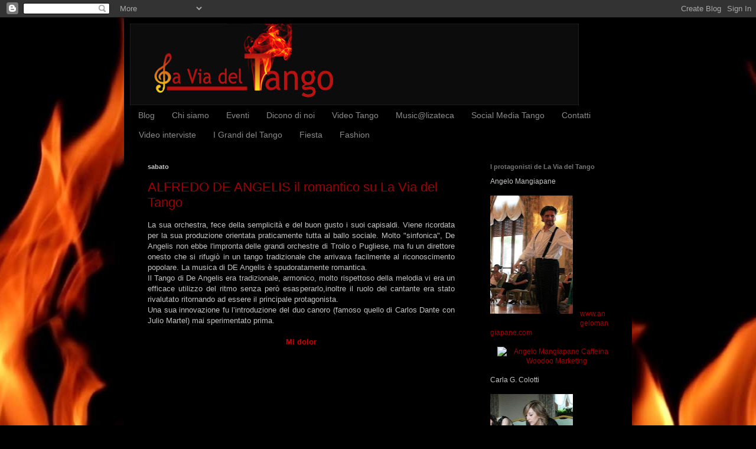

--- FILE ---
content_type: text/html; charset=UTF-8
request_url: http://www.laviadeltango.org/2010/12/alfredo-de-angelis-il-romantico-su-la.html
body_size: 17179
content:
<!DOCTYPE html>
<html class='v2' dir='ltr' xmlns='http://www.w3.org/1999/xhtml' xmlns:b='http://www.google.com/2005/gml/b' xmlns:data='http://www.google.com/2005/gml/data' xmlns:expr='http://www.google.com/2005/gml/expr'>
<head>
<link href='https://www.blogger.com/static/v1/widgets/335934321-css_bundle_v2.css' rel='stylesheet' type='text/css'/>
<meta content='BZ-SHs8FemBiSPRv3LiusJsNJqz__FPNBKAj8tG_uYg' name='google-site-verification'/>
<meta content='IE=EmulateIE7' http-equiv='X-UA-Compatible'/>
<meta content='width=1100' name='viewport'/>
<meta content='text/html; charset=UTF-8' http-equiv='Content-Type'/>
<meta content='blogger' name='generator'/>
<link href='http://www.laviadeltango.org/favicon.ico' rel='icon' type='image/x-icon'/>
<link href='http://www.laviadeltango.org/2010/12/alfredo-de-angelis-il-romantico-su-la.html' rel='canonical'/>
<link rel="alternate" type="application/atom+xml" title="La Via del Tango - Atom" href="http://www.laviadeltango.org/feeds/posts/default" />
<link rel="alternate" type="application/rss+xml" title="La Via del Tango - RSS" href="http://www.laviadeltango.org/feeds/posts/default?alt=rss" />
<link rel="service.post" type="application/atom+xml" title="La Via del Tango - Atom" href="https://www.blogger.com/feeds/5726403540045027880/posts/default" />

<link rel="alternate" type="application/atom+xml" title="La Via del Tango - Atom" href="http://www.laviadeltango.org/feeds/4103969145461815017/comments/default" />
<!--Can't find substitution for tag [blog.ieCssRetrofitLinks]-->
<meta content='http://www.laviadeltango.org/2010/12/alfredo-de-angelis-il-romantico-su-la.html' property='og:url'/>
<meta content='ALFREDO DE ANGELIS il romantico su La Via del Tango' property='og:title'/>
<meta content='La sua orchestra, fece della semplicità e del buon gusto i suoi capisaldi. Viene ricordata per la sua produzione orientata praticamente tutt...' property='og:description'/>
<title>La Via del Tango: ALFREDO DE ANGELIS il romantico su La Via del Tango</title>
<style id='page-skin-1' type='text/css'><!--
/*
-----------------------------------------------
Blogger Template Style
Name:     Simple
Designer: Blogger
URL:      www.blogger.com
----------------------------------------------- */
/* Content
----------------------------------------------- */
body {
font: normal normal 12px Verdana, Geneva, sans-serif;;
color: #c4c4c4;
background: #000000 url(http://themes.googleusercontent.com/image?id=1fPzKKjY9pDchHIeFXfLO2zY1SYfTku0PLrkb-Aiu7meqodh01WKnpNCHAuTcBrMZaM6D) repeat-x scroll top center /* Credit: imagedepotpro (http://www.istockphoto.com/googleimages.php?id=4489297&platform=blogger) */;
padding: 0 40px 40px 40px;
}
html body .region-inner {
min-width: 0;
max-width: 100%;
width: auto;
}
h2 {
font-size: 22px;
}
a:link {
text-decoration:none;
color: #9f0005;
}
a:visited {
text-decoration:none;
color: #9f0005;
}
a:hover {
text-decoration:underline;
color: #9f0005;
}
.body-fauxcolumn-outer .fauxcolumn-inner {
background: transparent none repeat scroll top left;
_background-image: none;
}
.body-fauxcolumn-outer .cap-top {
position: absolute;
z-index: 1;
height: 400px;
width: 100%;
}
.body-fauxcolumn-outer .cap-top .cap-left {
width: 100%;
background: transparent none repeat-x scroll top left;
_background-image: none;
}
.content-outer {
-moz-box-shadow: 0 0 40px rgba(0, 0, 0, .15);
-webkit-box-shadow: 0 0 5px rgba(0, 0, 0, .15);
-goog-ms-box-shadow: 0 0 10px #333333;
box-shadow: 0 0 40px rgba(0, 0, 0, .15);
margin-bottom: 1px;
}
.content-inner {
padding: 10px 10px;
}
.content-inner {
background-color: #000000;
}
/* Header
----------------------------------------------- */
.header-outer {
background: transparent none repeat-x scroll 0 -400px;
_background-image: none;
}
.Header h1 {
font: normal normal 60px Arial, Tahoma, Helvetica, FreeSans, sans-serif;;
color: #9f0005;
text-shadow: -1px -1px 1px rgba(0, 0, 0, .2);
}
.Header h1 a {
color: #9f0005;
}
.Header .description {
font-size: 140%;
color: #9f0005;
}
.header-inner .Header .titlewrapper {
padding: 22px 30px;
}
.header-inner .Header .descriptionwrapper {
padding: 0 30px;
}
/* Tabs
----------------------------------------------- */
.tabs-inner .section:first-child {
border-top: 1px solid #000000;
}
.tabs-inner .section:first-child ul {
margin-top: -1px;
border-top: 1px solid #000000;
border-left: 0 solid #000000;
border-right: 0 solid #000000;
}
.tabs-inner .widget ul {
background: #000000 none repeat-x scroll 0 -800px;
_background-image: none;
border-bottom: 1px solid #000000;
margin-top: 0;
margin-left: -30px;
margin-right: -30px;
}
.tabs-inner .widget li a {
display: inline-block;
padding: .6em 1em;
font: normal normal 14px Verdana, Geneva, sans-serif;;
color: #8a8a8a;
border-left: 1px solid #000000;
border-right: 0 solid #000000;
}
.tabs-inner .widget li:first-child a {
border-left: none;
}
.tabs-inner .widget li.selected a, .tabs-inner .widget li a:hover {
color: #ffffff;
background-color: #000000;
text-decoration: none;
}
/* Columns
----------------------------------------------- */
.main-outer {
border-top: 0 solid #000000;
}
.fauxcolumn-left-outer .fauxcolumn-inner {
border-right: 1px solid #000000;
}
.fauxcolumn-right-outer .fauxcolumn-inner {
border-left: 1px solid #000000;
}
/* Headings
----------------------------------------------- */
div.widget > h2,
div.widget h2.title {
margin: 0 0 1em 0;
font: normal bold 11px Verdana, Geneva, sans-serif;;
color: #757575;
}
/* Widgets
----------------------------------------------- */
.widget .zippy {
color: #8a8a8a;
text-shadow: 2px 2px 1px rgba(0, 0, 0, .1);
}
.widget .popular-posts ul {
list-style: none;
}
/* Posts
----------------------------------------------- */
h2.date-header {
font: normal bold 11px Arial, Tahoma, Helvetica, FreeSans, sans-serif;
}
.date-header span {
background-color: transparent;
color: #c4c4c4;
padding: inherit;
letter-spacing: inherit;
margin: inherit;
}
.main-inner {
padding-top: 30px;
padding-bottom: 30px;
}
.main-inner .column-center-inner {
padding: 0 15px;
}
.main-inner .column-center-inner .section {
margin: 0 15px;
}
.post {
margin: 0 0 25px 0;
}
h3.post-title, .comments h4 {
font: normal normal 22px Verdana, Geneva, sans-serif;;
margin: .75em 0 0;
}
.post-body {
font-size: 110%;
line-height: 1.4;
position: relative;
}
.post-body img, .post-body .tr-caption-container, .Profile img, .Image img,
.BlogList .item-thumbnail img {
padding: 0;
background: #000000;
border: 1px solid #000000;
-moz-box-shadow: 1px 1px 5px rgba(0, 0, 0, .1);
-webkit-box-shadow: 1px 1px 5px rgba(0, 0, 0, .1);
box-shadow: 1px 1px 5px rgba(0, 0, 0, .1);
}
.post-body img, .post-body .tr-caption-container {
padding: 1px;
}
.post-body .tr-caption-container {
color: #c4c4c4;
}
.post-body .tr-caption-container img {
padding: 0;
background: transparent;
border: none;
-moz-box-shadow: 0 0 0 rgba(0, 0, 0, .1);
-webkit-box-shadow: 0 0 0 rgba(0, 0, 0, .1);
box-shadow: 0 0 0 rgba(0, 0, 0, .1);
}
.post-header {
margin: 0 0 1.5em;
line-height: 1.6;
font-size: 90%;
}
.post-footer {
margin: 20px -2px 0;
padding: 5px 10px;
color: #757575;
background-color: #000000;
border-bottom: 1px solid #000000;
line-height: 1.6;
font-size: 90%;
}
#comments .comment-author {
padding-top: 1.5em;
border-top: 1px solid #000000;
background-position: 0 1.5em;
}
#comments .comment-author:first-child {
padding-top: 0;
border-top: none;
}
.avatar-image-container {
margin: .2em 0 0;
}
#comments .avatar-image-container img {
border: 1px solid #000000;
}
/* Comments
----------------------------------------------- */
.comments .comments-content .icon.blog-author {
background-repeat: no-repeat;
background-image: url([data-uri]);
}
.comments .comments-content .loadmore a {
border-top: 1px solid #8a8a8a;
border-bottom: 1px solid #8a8a8a;
}
.comments .comment-thread.inline-thread {
background-color: #000000;
}
.comments .continue {
border-top: 2px solid #8a8a8a;
}
/* Accents
---------------------------------------------- */
.section-columns td.columns-cell {
border-left: 1px solid #000000;
}
.blog-pager {
background: transparent none no-repeat scroll top center;
}
.blog-pager-older-link, .home-link,
.blog-pager-newer-link {
background-color: #000000;
padding: 5px;
}
.footer-outer {
border-top: 0 dashed #bbbbbb;
}
/* Mobile
----------------------------------------------- */
body.mobile  {
background-size: auto;
}
.mobile .body-fauxcolumn-outer {
background: transparent none repeat scroll top left;
}
.mobile .body-fauxcolumn-outer .cap-top {
background-size: 100% auto;
}
.mobile .content-outer {
-webkit-box-shadow: 0 0 3px rgba(0, 0, 0, .15);
box-shadow: 0 0 3px rgba(0, 0, 0, .15);
}
.mobile .tabs-inner .widget ul {
margin-left: 0;
margin-right: 0;
}
.mobile .post {
margin: 0;
}
.mobile .main-inner .column-center-inner .section {
margin: 0;
}
.mobile .date-header span {
padding: 0.1em 10px;
margin: 0 -10px;
}
.mobile h3.post-title {
margin: 0;
}
.mobile .blog-pager {
background: transparent none no-repeat scroll top center;
}
.mobile .footer-outer {
border-top: none;
}
.mobile .main-inner, .mobile .footer-inner {
background-color: #000000;
}
.mobile-index-contents {
color: #c4c4c4;
}
.mobile-link-button {
background-color: #9f0005;
}
.mobile-link-button a:link, .mobile-link-button a:visited {
color: #ffffff;
}
.mobile .tabs-inner .section:first-child {
border-top: none;
}
.mobile .tabs-inner .PageList .widget-content {
background-color: #000000;
color: #ffffff;
border-top: 1px solid #000000;
border-bottom: 1px solid #000000;
}
.mobile .tabs-inner .PageList .widget-content .pagelist-arrow {
border-left: 1px solid #000000;
}

--></style>
<style id='template-skin-1' type='text/css'><!--
body {
min-width: 860px;
}
.content-outer, .content-fauxcolumn-outer, .region-inner {
min-width: 860px;
max-width: 860px;
_width: 860px;
}
.main-inner .columns {
padding-left: 0px;
padding-right: 260px;
}
.main-inner .fauxcolumn-center-outer {
left: 0px;
right: 260px;
/* IE6 does not respect left and right together */
_width: expression(this.parentNode.offsetWidth -
parseInt("0px") -
parseInt("260px") + 'px');
}
.main-inner .fauxcolumn-left-outer {
width: 0px;
}
.main-inner .fauxcolumn-right-outer {
width: 260px;
}
.main-inner .column-left-outer {
width: 0px;
right: 100%;
margin-left: -0px;
}
.main-inner .column-right-outer {
width: 260px;
margin-right: -260px;
}
#layout {
min-width: 0;
}
#layout .content-outer {
min-width: 0;
width: 800px;
}
#layout .region-inner {
min-width: 0;
width: auto;
}
--></style>
<link href='https://www.blogger.com/dyn-css/authorization.css?targetBlogID=5726403540045027880&amp;zx=bcc7db1a-0ed4-46a7-8ffd-c11d3ee36f93' media='none' onload='if(media!=&#39;all&#39;)media=&#39;all&#39;' rel='stylesheet'/><noscript><link href='https://www.blogger.com/dyn-css/authorization.css?targetBlogID=5726403540045027880&amp;zx=bcc7db1a-0ed4-46a7-8ffd-c11d3ee36f93' rel='stylesheet'/></noscript>
<meta name='google-adsense-platform-account' content='ca-host-pub-1556223355139109'/>
<meta name='google-adsense-platform-domain' content='blogspot.com'/>

</head>
<script type='text/javascript'>

  var _gaq = _gaq || [];
  _gaq.push(['_setAccount', 'UA-9289962-4']);
  _gaq.push(['_trackPageview']);

  (function() {
    var ga = document.createElement('script'); ga.type = 'text/javascript'; ga.async = true;
    ga.src = ('https:' == document.location.protocol ? 'https://ssl' : 'http://www') + '.google-analytics.com/ga.js';
    var s = document.getElementsByTagName('script')[0]; s.parentNode.insertBefore(ga, s);
  })();

</script>
<body class='loading variant-dark'>
<div class='navbar section' id='navbar'><div class='widget Navbar' data-version='1' id='Navbar1'><script type="text/javascript">
    function setAttributeOnload(object, attribute, val) {
      if(window.addEventListener) {
        window.addEventListener('load',
          function(){ object[attribute] = val; }, false);
      } else {
        window.attachEvent('onload', function(){ object[attribute] = val; });
      }
    }
  </script>
<div id="navbar-iframe-container"></div>
<script type="text/javascript" src="https://apis.google.com/js/platform.js"></script>
<script type="text/javascript">
      gapi.load("gapi.iframes:gapi.iframes.style.bubble", function() {
        if (gapi.iframes && gapi.iframes.getContext) {
          gapi.iframes.getContext().openChild({
              url: 'https://www.blogger.com/navbar/5726403540045027880?po\x3d4103969145461815017\x26origin\x3dhttp://www.laviadeltango.org',
              where: document.getElementById("navbar-iframe-container"),
              id: "navbar-iframe"
          });
        }
      });
    </script><script type="text/javascript">
(function() {
var script = document.createElement('script');
script.type = 'text/javascript';
script.src = '//pagead2.googlesyndication.com/pagead/js/google_top_exp.js';
var head = document.getElementsByTagName('head')[0];
if (head) {
head.appendChild(script);
}})();
</script>
</div></div>
<div class='body-fauxcolumns'>
<div class='fauxcolumn-outer body-fauxcolumn-outer'>
<div class='cap-top'>
<div class='cap-left'></div>
<div class='cap-right'></div>
</div>
<div class='fauxborder-left'>
<div class='fauxborder-right'></div>
<div class='fauxcolumn-inner'>
</div>
</div>
<div class='cap-bottom'>
<div class='cap-left'></div>
<div class='cap-right'></div>
</div>
</div>
</div>
<div class='content'>
<div class='content-fauxcolumns'>
<div class='fauxcolumn-outer content-fauxcolumn-outer'>
<div class='cap-top'>
<div class='cap-left'></div>
<div class='cap-right'></div>
</div>
<div class='fauxborder-left'>
<div class='fauxborder-right'></div>
<div class='fauxcolumn-inner'>
</div>
</div>
<div class='cap-bottom'>
<div class='cap-left'></div>
<div class='cap-right'></div>
</div>
</div>
</div>
<div class='content-outer'>
<div class='content-cap-top cap-top'>
<div class='cap-left'></div>
<div class='cap-right'></div>
</div>
<div class='fauxborder-left content-fauxborder-left'>
<div class='fauxborder-right content-fauxborder-right'></div>
<div class='content-inner'>
<header>
<div class='header-outer'>
<div class='header-cap-top cap-top'>
<div class='cap-left'></div>
<div class='cap-right'></div>
</div>
<div class='fauxborder-left header-fauxborder-left'>
<div class='fauxborder-right header-fauxborder-right'></div>
<div class='region-inner header-inner'>
<div class='header section' id='header'><div class='widget Header' data-version='1' id='Header1'>
<div id='header-inner'>
<a href='http://www.laviadeltango.org/' style='display: block'>
<img alt='La Via del Tango' height='138px; ' id='Header1_headerimg' src='https://blogger.googleusercontent.com/img/b/R29vZ2xl/AVvXsEgo-dnzuB2JeXB5LQHgAS7KvNDynRKQXfo2DNSb-dNbLa5rbVBXYbeAOPZFes08kWLWhUnWQnTcENv7UMyXTpFUfxsId20D9D8oJ09KuA_-_1sZmn-2sFfMDNBLUxbrfMYsj9-vwIv-Nu7C/s760/banner_viadeltango_2.jpg' style='display: block' width='760px; '/>
</a>
</div>
</div></div>
</div>
</div>
<div class='header-cap-bottom cap-bottom'>
<div class='cap-left'></div>
<div class='cap-right'></div>
</div>
</div>
</header>
<div class='tabs-outer'>
<div class='tabs-cap-top cap-top'>
<div class='cap-left'></div>
<div class='cap-right'></div>
</div>
<div class='fauxborder-left tabs-fauxborder-left'>
<div class='fauxborder-right tabs-fauxborder-right'></div>
<div class='region-inner tabs-inner'>
<div class='tabs section' id='crosscol'><div class='widget PageList' data-version='1' id='PageList1'>
<h2>Pagine</h2>
<div class='widget-content'>
<ul>
<li>
<a href='http://www.laviadeltango.org/'>Blog</a>
</li>
<li>
<a href='http://www.laviadeltango.org/p/chi-siamo.html'>Chi siamo</a>
</li>
<li>
<a href='http://www.laviadeltango.org/p/eventi.html'>Eventi</a>
</li>
<li>
<a href='http://www.laviadeltango.org/p/dicono-di-noi.html'>Dicono di noi</a>
</li>
<li>
<a href='http://www.laviadeltango.org/p/video-tango.html'>Video Tango</a>
</li>
<li>
<a href='http://www.laviadeltango.org/p/musiclizateca.html'>Music@lizateca</a>
</li>
<li>
<a href='http://www.laviadeltango.org/p/social-media-tango.html'>Social Media Tango</a>
</li>
<li>
<a href='http://www.laviadeltango.org/p/contatti.html'>Contatti</a>
</li>
<li>
<a href='http://www.laviadeltango.it'>Video interviste</a>
</li>
<li>
<a href='http://www.laviadeltango.com'>I Grandi del Tango</a>
</li>
<li>
<a href='http://laviadeltango.net/'>Fiesta</a>
</li>
<li>
<a href='http://laviadeltango.eu/'>Fashion</a>
</li>
</ul>
<div class='clear'></div>
</div>
</div></div>
<div class='tabs no-items section' id='crosscol-overflow'></div>
</div>
</div>
<div class='tabs-cap-bottom cap-bottom'>
<div class='cap-left'></div>
<div class='cap-right'></div>
</div>
</div>
<div class='main-outer'>
<div class='main-cap-top cap-top'>
<div class='cap-left'></div>
<div class='cap-right'></div>
</div>
<div class='fauxborder-left main-fauxborder-left'>
<div class='fauxborder-right main-fauxborder-right'></div>
<div class='region-inner main-inner'>
<div class='columns fauxcolumns'>
<div class='fauxcolumn-outer fauxcolumn-center-outer'>
<div class='cap-top'>
<div class='cap-left'></div>
<div class='cap-right'></div>
</div>
<div class='fauxborder-left'>
<div class='fauxborder-right'></div>
<div class='fauxcolumn-inner'>
</div>
</div>
<div class='cap-bottom'>
<div class='cap-left'></div>
<div class='cap-right'></div>
</div>
</div>
<div class='fauxcolumn-outer fauxcolumn-left-outer'>
<div class='cap-top'>
<div class='cap-left'></div>
<div class='cap-right'></div>
</div>
<div class='fauxborder-left'>
<div class='fauxborder-right'></div>
<div class='fauxcolumn-inner'>
</div>
</div>
<div class='cap-bottom'>
<div class='cap-left'></div>
<div class='cap-right'></div>
</div>
</div>
<div class='fauxcolumn-outer fauxcolumn-right-outer'>
<div class='cap-top'>
<div class='cap-left'></div>
<div class='cap-right'></div>
</div>
<div class='fauxborder-left'>
<div class='fauxborder-right'></div>
<div class='fauxcolumn-inner'>
</div>
</div>
<div class='cap-bottom'>
<div class='cap-left'></div>
<div class='cap-right'></div>
</div>
</div>
<!-- corrects IE6 width calculation -->
<div class='columns-inner'>
<div class='column-center-outer'>
<div class='column-center-inner'>
<div class='main section' id='main'><div class='widget Blog' data-version='1' id='Blog1'>
<div class='blog-posts hfeed'>

          <div class="date-outer">
        
<h2 class='date-header'><span>sabato</span></h2>

          <div class="date-posts">
        
<div class='post-outer'>
<div class='post hentry'>
<a name='4103969145461815017'></a>
<h3 class='post-title entry-title'>
<a href='http://www.laviadeltango.org/2010/12/alfredo-de-angelis-il-romantico-su-la.html'>ALFREDO DE ANGELIS il romantico su La Via del Tango</a>
</h3>
<div class='post-header'>
<div class='post-header-line-1'></div>
</div>
<div class='post-body entry-content'>
<div style="text-align: justify;">La sua orchestra, fece della semplicità e del buon gusto i suoi capisaldi. Viene ricordata per la sua produzione orientata praticamente tutta al ballo sociale. Molto "sinfonica", De Angelis non ebbe l'impronta delle grandi orchestre di Troilo o Pugliese, ma fu un direttore onesto che si rifugiò in un tango tradizionale che arrivava facilmente al riconoscimento popolare. La musica di DE Angelis è spudoratamente romantica.</div><div style="text-align: justify;">Il Tango di De Angelis era tradizionale, armonico, molto rispettoso della melodia vi era un efficace utilizzo del ritmo senza però esasperarlo,inoltre il ruolo del cantante era stato rivalutato ritornando ad essere il principale protagonista.</div><div style="text-align: justify;">Una sua innovazione fu l&#8217;introduzione del duo canoro (famoso quello di Carlos Dante con Julio Martel) mai sperimentato prima. </div><br />
<div style="text-align: center;"><strong><span style="color: #cc0000;">Mi dolor </span></strong><br />
<br />
<object height="385" width="480"><param name="movie" value="http://www.youtube.com/v/eDBsZK2C9d8?fs=1&amp;hl=it_IT"></param><param name="allowFullScreen" value="true"></param><param name="allowscriptaccess" value="always"></param><embed src="http://www.youtube.com/v/eDBsZK2C9d8?fs=1&amp;hl=it_IT" type="application/x-shockwave-flash" allowscriptaccess="always" allowfullscreen="true" width="480" height="385"></embed></object><br />
<br />
<div class="MsoNormal" style="line-height: 14.4pt; margin: 0cm 4.9pt 0pt 0cm;"><span lang="EN-US" style="color: #333333; font-family: &quot;Tahoma&quot;, &quot;sans-serif&quot;; font-size: 11pt; mso-ansi-language: EN-US; mso-bidi-font-weight: bold; mso-font-kerning: 18.0pt;"><span style="color: #cc0000;"><strong>En tus brazos</strong></span></span></div><div align="center" class="MsoNormal" style="line-height: 14.4pt; margin: 0cm 4.9pt 0pt 0cm;"><br />
</div></div><div style="text-align: center;"><object height="385" width="480"><param name="movie" value="http://www.youtube.com/v/dp5DX2p0Bts?fs=1&amp;hl=it_IT"></param><param name="allowFullScreen" value="true"></param><param name="allowscriptaccess" value="always"></param><embed src="http://www.youtube.com/v/dp5DX2p0Bts?fs=1&amp;hl=it_IT" type="application/x-shockwave-flash" allowscriptaccess="always" allowfullscreen="true" width="480" height="385"></embed></object></div><br />
<div style="text-align: center;"><strong><span style="color: #cc0000;">Lagrimas de sangre tango</span></strong></div><div style="text-align: center;"><br />
</div><div style="text-align: center;"><strong><span style="color: #cc0000;"><object height="385" width="480"><param name="movie" value="http://www.youtube.com/v/Xyh1if6-xWY?fs=1&amp;hl=it_IT"></param><param name="allowFullScreen" value="true"></param><param name="allowscriptaccess" value="always"></param><embed src="http://www.youtube.com/v/Xyh1if6-xWY?fs=1&amp;hl=it_IT" type="application/x-shockwave-flash" allowscriptaccess="always" allowfullscreen="true" width="480" height="385"></embed></object></span></strong></div><div style="text-align: center;"><br />
</div><div style="text-align: center;"><strong><span style="color: #cc0000;">Remolino</span></strong></div><div style="text-align: center;"><br />
</div><div style="text-align: center;"><strong><span style="color: #cc0000;"><object height="385" width="480"><param name="movie" value="http://www.youtube.com/v/VGrVKcf9QX4?fs=1&amp;hl=it_IT"></param><param name="allowFullScreen" value="true"></param><param name="allowscriptaccess" value="always"></param><embed src="http://www.youtube.com/v/VGrVKcf9QX4?fs=1&amp;hl=it_IT" type="application/x-shockwave-flash" allowscriptaccess="always" allowfullscreen="true" width="480" height="385"></embed></object></span></strong></div><div style="text-align: center;"><br />
</div><div style="text-align: center;"><strong><span style="color: #cc0000;">Pastora</span></strong></div><div style="text-align: center;"><br />
</div><div style="text-align: center;"><strong><span style="color: #cc0000;"><object height="385" width="480"><param name="movie" value="http://www.youtube.com/v/CHhqJdliySE?fs=1&amp;hl=it_IT"></param><param name="allowFullScreen" value="true"></param><param name="allowscriptaccess" value="always"></param><embed src="http://www.youtube.com/v/CHhqJdliySE?fs=1&amp;hl=it_IT" type="application/x-shockwave-flash" allowscriptaccess="always" allowfullscreen="true" width="480" height="385"></embed></object></span></strong></div><div style="text-align: center;"><br />
</div><div style="text-align: center;"><strong><span style="color: #cc0000;">Pregonera</span></strong></div><div style="text-align: center;"><br />
</div><div style="text-align: center;"><strong><span style="color: #cc0000;"><object height="385" width="480"><param name="movie" value="http://www.youtube.com/v/bFO2HoIvpFI?fs=1&amp;hl=it_IT"></param><param name="allowFullScreen" value="true"></param><param name="allowscriptaccess" value="always"></param><embed src="http://www.youtube.com/v/bFO2HoIvpFI?fs=1&amp;hl=it_IT" type="application/x-shockwave-flash" allowscriptaccess="always" allowfullscreen="true" width="480" height="385"></embed></object></span></strong></div><div style="text-align: center;"><br />
</div><div style="text-align: center;"><strong><span style="color: #cc0000;">Mi novia de ayer</span></strong></div><div style="text-align: center;"><br />
</div><div style="text-align: center;"><strong><span style="color: #cc0000;"><object height="385" width="480"><param name="movie" value="http://www.youtube.com/v/D7xC0plxxfA?fs=1&amp;hl=it_IT"></param><param name="allowFullScreen" value="true"></param><param name="allowscriptaccess" value="always"></param><embed src="http://www.youtube.com/v/D7xC0plxxfA?fs=1&amp;hl=it_IT" type="application/x-shockwave-flash" allowscriptaccess="always" allowfullscreen="true" width="480" height="385"></embed></object></span></strong></div><div style="text-align: center;"><br />
</div><div style="text-align: center;"><strong><span style="color: #cc0000;">Llevátelo todo</span></strong></div><div style="text-align: center;"><br />
</div><div style="text-align: center;"><object height="385" width="480"><param name="movie" value="http://www.youtube.com/v/DqahFSCpbFg?fs=1&amp;hl=it_IT"></param><param name="allowFullScreen" value="true"></param><param name="allowscriptaccess" value="always"></param><embed src="http://www.youtube.com/v/DqahFSCpbFg?fs=1&amp;hl=it_IT" type="application/x-shockwave-flash" allowscriptaccess="always" allowfullscreen="true" width="480" height="385"></embed></object></div>
<div style='clear: both;'></div>
</div>
<div class='post-footer'>
<div class='post-footer-line post-footer-line-1'><span class='post-author vcard'>
Pubblicato da
<span class='fn'>La Via del Tango</span>
</span>
<span class='post-timestamp'>
alle
<a class='timestamp-link' href='http://www.laviadeltango.org/2010/12/alfredo-de-angelis-il-romantico-su-la.html' rel='bookmark' title='permanent link'><abbr class='published' title='2010-12-04T05:30:00+01:00'>05:30</abbr></a>
</span>
<span class='post-comment-link'>
</span>
<span class='post-icons'>
<span class='item-action'>
<a href='https://www.blogger.com/email-post/5726403540045027880/4103969145461815017' title='Post per email'>
<img alt='' class='icon-action' height='13' src='http://img1.blogblog.com/img/icon18_email.gif' width='18'/>
</a>
</span>
<span class='item-control blog-admin pid-1611819817'>
<a href='https://www.blogger.com/post-edit.g?blogID=5726403540045027880&postID=4103969145461815017&from=pencil' title='Modifica post'>
<img alt='' class='icon-action' height='18' src='https://resources.blogblog.com/img/icon18_edit_allbkg.gif' width='18'/>
</a>
</span>
</span>
<div class='post-share-buttons'>
<a class='goog-inline-block share-button sb-email' href='https://www.blogger.com/share-post.g?blogID=5726403540045027880&postID=4103969145461815017&target=email' target='_blank' title='Invia tramite email'><span class='share-button-link-text'>Invia tramite email</span></a><a class='goog-inline-block share-button sb-blog' href='https://www.blogger.com/share-post.g?blogID=5726403540045027880&postID=4103969145461815017&target=blog' onclick='window.open(this.href, "_blank", "height=270,width=475"); return false;' target='_blank' title='Postalo sul blog'><span class='share-button-link-text'>Postalo sul blog</span></a><a class='goog-inline-block share-button sb-twitter' href='https://www.blogger.com/share-post.g?blogID=5726403540045027880&postID=4103969145461815017&target=twitter' target='_blank' title='Condividi su X'><span class='share-button-link-text'>Condividi su X</span></a><a class='goog-inline-block share-button sb-facebook' href='https://www.blogger.com/share-post.g?blogID=5726403540045027880&postID=4103969145461815017&target=facebook' onclick='window.open(this.href, "_blank", "height=430,width=640"); return false;' target='_blank' title='Condividi su Facebook'><span class='share-button-link-text'>Condividi su Facebook</span></a><a class='goog-inline-block share-button sb-pinterest' href='https://www.blogger.com/share-post.g?blogID=5726403540045027880&postID=4103969145461815017&target=pinterest' target='_blank' title='Condividi su Pinterest'><span class='share-button-link-text'>Condividi su Pinterest</span></a>
</div>
</div>
<div class='post-footer-line post-footer-line-2'><span class='post-labels'>
Etichette:
<a href='http://www.laviadeltango.org/search/label/Alfredo%20de%20Angelis' rel='tag'>Alfredo de Angelis</a>,
<a href='http://www.laviadeltango.org/search/label/angelo%20mangiapane' rel='tag'>angelo mangiapane</a>,
<a href='http://www.laviadeltango.org/search/label/la%20via%20del%20tango' rel='tag'>la via del tango</a>
</span>
</div>
<div class='post-footer-line post-footer-line-3'><span class='post-location'>
</span>
</div>
</div>
</div>
<div class='comments' id='comments'>
<a name='comments'></a>
<h4>Nessun commento:</h4>
<div id='Blog1_comments-block-wrapper'>
<dl class='avatar-comment-indent' id='comments-block'>
</dl>
</div>
<p class='comment-footer'>
<div class='comment-form'>
<a name='comment-form'></a>
<h4 id='comment-post-message'>Posta un commento</h4>
<p>
</p>
<a href='https://www.blogger.com/comment/frame/5726403540045027880?po=4103969145461815017&hl=it&saa=85391&origin=http://www.laviadeltango.org' id='comment-editor-src'></a>
<iframe allowtransparency='true' class='blogger-iframe-colorize blogger-comment-from-post' frameborder='0' height='410px' id='comment-editor' name='comment-editor' src='' width='100%'></iframe>
<script src='https://www.blogger.com/static/v1/jsbin/2830521187-comment_from_post_iframe.js' type='text/javascript'></script>
<script type='text/javascript'>
      BLOG_CMT_createIframe('https://www.blogger.com/rpc_relay.html');
    </script>
</div>
</p>
</div>
</div>

        </div></div>
      
</div>
<div class='blog-pager' id='blog-pager'>
<span id='blog-pager-newer-link'>
<a class='blog-pager-newer-link' href='http://www.laviadeltango.org/2010/12/attesa-intricatasu-la-via-del-tango.html' id='Blog1_blog-pager-newer-link' title='Post più recente'>Post più recente</a>
</span>
<span id='blog-pager-older-link'>
<a class='blog-pager-older-link' href='http://www.laviadeltango.org/2010/12/attesa-ascoltatasu-la-via-del-tango.html' id='Blog1_blog-pager-older-link' title='Post più vecchio'>Post più vecchio</a>
</span>
<a class='home-link' href='http://www.laviadeltango.org/'>Home page</a>
</div>
<div class='clear'></div>
<div class='post-feeds'>
<div class='feed-links'>
Iscriviti a:
<a class='feed-link' href='http://www.laviadeltango.org/feeds/4103969145461815017/comments/default' target='_blank' type='application/atom+xml'>Commenti sul post (Atom)</a>
</div>
</div>
</div></div>
</div>
</div>
<div class='column-left-outer'>
<div class='column-left-inner'>
<aside>
</aside>
</div>
</div>
<div class='column-right-outer'>
<div class='column-right-inner'>
<aside>
<div class='sidebar section' id='sidebar-right-1'><div class='widget Text' data-version='1' id='Text6'>
<h2 class='title'>I protagonisti                          de La Via del Tango</h2>
<div class='widget-content'>
Angelo Mangiapane<br/><div class="separator" style="clear: both; text-align: center;"><br/><a href="https://blogger.googleusercontent.com/img/b/R29vZ2xl/AVvXsEgQC8ZcwpDb1ARvfUPsYKseVwXVG7f1H0_HRiCSh2f2fkb06VyzWuLquFDZqC7hVjkc6GqXnMWGct4KB1HEa5Q_XgGgJFjKShtD_Mpms4JuKDgiMjzWP_2L9M89qh0dpZ670fPXP95DJIlw/s1600/angelo+mangiapane.jpg" imageanchor="1" style="clear: left; float: left; margin-bottom: 1em; margin-right: 1em;"><img border="0" height="200" src="https://blogger.googleusercontent.com/img/b/R29vZ2xl/AVvXsEgQC8ZcwpDb1ARvfUPsYKseVwXVG7f1H0_HRiCSh2f2fkb06VyzWuLquFDZqC7hVjkc6GqXnMWGct4KB1HEa5Q_XgGgJFjKShtD_Mpms4JuKDgiMjzWP_2L9M89qh0dpZ670fPXP95DJIlw/s200/angelo+mangiapane.jpg" width="140" /></a></div><br/><br/><br/><br/><div><br/></div><div><br/></div><div><br/></div><div><br/></div><div><br/><span style="  font-style: italic;font-family:'Franklin Gothic Book', sans-serif;color:#990000;"><br/></span><br/></div><div><br/></div><div><a href="http://www.angelomangiapane.com/">www.angelomangiapane.com</a></div><div><br/></div><div><span style="text-align: center; margin-left: 1em; margin-right: 1em;"><a href="http://www.angelomangiapane.com/"><img alt="Angelo Mangiapane Caffeina Woodoo Marketing" height="50" src="http://www.angelomangiapane.com/wp-content/uploads/2012/08/logo-lungo33.png" width="200" /></a></span><br/></div><div><br/></div><div>Carla G. Colotti</div><div><div class="separator" style="clear: both; text-align: center;"><br/><a href="https://blogger.googleusercontent.com/img/b/R29vZ2xl/AVvXsEgN_wHkRDmTOklGTdUVZqTAm5PTl5hCTNjFVt_8y2EzfEBXQZajlFZQ-mxZ_RJvOjOKvW7E7inGW-kGUtmqbiik2YHZE5h3XsFn69TF80Dp_Pz2RG8sJK4yYWRQZA08yHaMqMI_-F8SGuYt/s1600/carla+colotti.jpg" imageanchor="1" style="clear: left; float: left; margin-bottom: 1em; margin-right: 1em;"><img border="0" height="200" src="https://blogger.googleusercontent.com/img/b/R29vZ2xl/AVvXsEgN_wHkRDmTOklGTdUVZqTAm5PTl5hCTNjFVt_8y2EzfEBXQZajlFZQ-mxZ_RJvOjOKvW7E7inGW-kGUtmqbiik2YHZE5h3XsFn69TF80Dp_Pz2RG8sJK4yYWRQZA08yHaMqMI_-F8SGuYt/s200/carla+colotti.jpg" width="140" /></a></div><br/><br/><br/><br/></div><div><br/></div><div><br/></div><div><br/></div><div><br/></div><div><br/></div><div><br/></div><div><br/></div><div><br/></div><div><a href="http://www.shamanagerwouivre.com/marketing-eventi/">www.shamanagerwouivre.com</a></div><div><span style="text-align: center;  clear: left; margin-bottom: 1em; margin-right: 1em; display: inline !important;font-size:100%;"><a href="http://www.shamanagerwouivre.com/"><img border="0" height="70" src="https://blogger.googleusercontent.com/img/b/R29vZ2xl/AVvXsEjn8kPNSmViLWnx5grfhBLBwCTRFOVLN5n1frQxLCQtpOogISuTy-SPczbc5PIkBNT9N1_5ljt4g-Uf0pa9SKZijmX1Fw_Jd9bNocnsLaXvCU9Tz-_2L4YOVn0jC6Xss1TaB94WNv-g8EZz/s200/smwtraspPS72b.png" width="200" /></a></span></div>
</div>
<div class='clear'></div>
</div><div class='widget Text' data-version='1' id='Text7'>
<div class='widget-content'>
<div class="separator" style="clear: both; text-align: center;"><div style="font-weight: normal;"><br /></div><span style="font-weight: normal;color:yellow;"><b>***NOVITA'***</b></span><div><br /></div><div><div style="font-weight: normal;"><b><span style="color:red;">EL TANGO POETA</span></b></div><div style="font-weight: normal;"><span style="color:yellow;"><b>Clicca qui</b></span><div class="separator" style="clear: both;"><a href="http://www.angelomangiapane.com/eltangueroloco/"><img border="0" height="66" src="https://blogger.googleusercontent.com/img/b/R29vZ2xl/AVvXsEgHBrEgRg-_86ZUHn-_gO1bxJcshloiCYTP5ESfIREE2X4hi_MQdMd-nrjgGct2nR3WeCAhdrx-GkzOM_1YznGKtbvVKC6D8pOkZN84QU_s0CgTFsBDTG8-vthrrcmUxoOF7DgJNuEVOjI3/s1600/scarica_ora_LaViadelTango_1.png" width="200" / /></a></div></div></div></div>
</div>
<div class='clear'></div>
</div><div class='widget BlogList' data-version='1' id='BlogList1'>
<h2 class='title'>I NUOVI BLOG</h2>
<div class='widget-content'>
<div class='blog-list-container' id='BlogList1_container'>
<ul id='BlogList1_blogs'>
<li style='display: block;'>
<div class='blog-icon'>
</div>
<div class='blog-content'>
<div class='blog-title'>
<a href='https://www.yurtasolange.com' target='_blank'>
La Via del Tango Fiesta</a>
</div>
<div class='item-content'>
<span class='item-title'>
<a href='https://www.yurtasolange.com/intervista-a-carlita-colotti/' target='_blank'>
Intervista a Carlita Colotti (Cosa è la Benedizione del Fiore Rosso) di 
Loretta Gregori &#8211; Rituali dal Mondo
</a>
</span>
<div class='item-time'>
5 anni fa
</div>
</div>
</div>
<div style='clear: both;'></div>
</li>
<li style='display: block;'>
<div class='blog-icon'>
</div>
<div class='blog-content'>
<div class='blog-title'>
<a href='https://www.laviadeltango.it' target='_blank'>
Video Interviste de La Via del Tango</a>
</div>
<div class='item-content'>
<span class='item-title'>
<a href='https://www.laviadeltango.it/2017/02/20/duis-sagitis-ipsum-prasent/' target='_blank'>
Duis sagitis ipsum prasent
</a>
</span>
<div class='item-time'>
8 anni fa
</div>
</div>
</div>
<div style='clear: both;'></div>
</li>
<li style='display: block;'>
<div class='blog-icon'>
</div>
<div class='blog-content'>
<div class='blog-title'>
<a href='https://www.laviadeltango.com/' target='_blank'>
I Grandi de La Via del Tango</a>
</div>
<div class='item-content'>
<span class='item-title'>
<a href='https://www.laviadeltango.com/il-mio-regalo-di-pasqua-per-te/' target='_blank'>
Il Mio Regalo di Pasqua per Te
</a>
</span>
<div class='item-time'>
9 anni fa
</div>
</div>
</div>
<div style='clear: both;'></div>
</li>
<li style='display: block;'>
<div class='blog-icon'>
</div>
<div class='blog-content'>
<div class='blog-title'>
<a href='http://laviadeltango.eu/feed/' target='_blank'>
La Via del Tango Fashion</a>
</div>
<div class='item-content'>
<span class='item-title'>
<!--Can't find substitution for tag [item.itemTitle]-->
</span>
<div class='item-time'>
<!--Can't find substitution for tag [item.timePeriodSinceLastUpdate]-->
</div>
</div>
</div>
<div style='clear: both;'></div>
</li>
</ul>
<div class='clear'></div>
</div>
</div>
</div><div class='widget Text' data-version='1' id='Text3'>
<div class='widget-content'>
<span style="color:#cc0000;"><strong><span style="color:#990000;">LUCILLE E I SUOI MILLE TRAVESTIMENTI</span></strong></span><br/><br/>E-book di Angelo Mangiapane e Carla G. Colotti<br/><br/><a href="http://www.laviadeltango.org/2011/11/quel-desiderio-ardente-di-farcelasu-la.html">Quel desiderio ardente...</a><div><a href="http://www.laviadeltango.org/2012/09/un-lungo-prologo-prima-dello-scatenarsi.html">Un lungo prologo prima...</a><br/><a href="http://www.laviadeltango.org/2011/11/lucille-e-i-suoi-mille-travestimenti.html">Introduzione</a><br/><a href="http://www.laviadeltango.org/2011/11/lucille-e-i-suoi-mille-travestimenti-1.html">1&#176; Capitolo e I Segreto</a><br/><a href="http://www.laviadeltango.org/2011/11/lucille-e-i-suoi-mille-travestimenti-2.html">2&#176; Capitolo e II Segreto</a><br/><a href="http://www.laviadeltango.org/2011/11/lucille-e-i-suoi-mille-travestimenti-3.html">3&#176; Capitolo e III Segreto</a><br/><a href="http://www.laviadeltango.org/2011/11/lucille-e-i-suoi-mille-travestimenti-4.html">4&#176; Capitolo e IV Segreto</a><br/><a href="http://www.laviadeltango.org/2011/12/lucille-e-i-suoi-mille-travestimenti-5.html">5&#176; Capitolo e V Segreto</a><br/><a href="http://www.laviadeltango.org/2011/12/lucille-e-i-suoi-mille-travestimenti-6.html">6&#176; Capitolo e VI Segreto</a><br/><a href="http://www.laviadeltango.org/2011/12/lucille-e-i-suoi-mille-travestimenti-7.html">7&#176; Capitolo e VII Segreto</a><br/><a href="http://www.laviadeltango.org/2011/12/lucille-e-i-suoi-mille-travestimenti.html">Epilogo</a><br/><br/><a href="http://www.laviadeltango.org/2011/12/io-ti-do-la-chiave-tu-come-faria.html">Io ti do la chiave! Tu come farai...</a><br/></div>
</div>
<div class='clear'></div>
</div><div class='widget HTML' data-version='1' id='HTML4'>
<h2 class='title'>Seguici   su    facebook</h2>
<div class='widget-content'>
<div id="header-buttons">Entra nella pagina fan </div>e clicca su "<strong>Mi piace</strong>"
<p>

<a href="http://www.facebook.com/pages/La-Via-del-Tango/149268065084404"><img title="La Via del Tango in Facebook" alt="Facebook La Via del Tango" src="http://img444.imageshack.us/img444/4774/facebookufficiarredati.gif" /></a> <a style="MARGIN-LEFT: 1em; MARGIN-RIGHT: 1em" href="http://www.facebook.com/laviadeltango" imageanchor="1"><img border="0" src="https://blogger.googleusercontent.com/img/b/R29vZ2xl/AVvXsEiRIW83XUE4uVnxplg8sVXAn-pwvEbJ2Ixa7p-MOhw1M0L3SrJsNfYDFqBwMxqDlXpKgVrQPd01qvyP-84D2qVIcJM21t_wXrqCqWbQ5nEatXCx6W4GKY81D-sOksrtCUk5W8glU3RTu_Ol/s1600/Pagina-fan.JPG" ex="true" /></a><a style="MARGIN-LEFT: 1em; MARGIN-RIGHT: 1em" href="http://1.bp.blogspot.com/_dnwqjFu3uPY/TLDF6KQ56kI/AAAAAAAAADQ/aVh_uUqobp0/s1600/Pagina-fan.JPG" imageanchor="1"></a><a style="MARGIN-LEFT: 1em; MARGIN-RIGHT: 1em" href="http://www.facebook.com/laviadeltango" imageanchor="1"></a>


<div style="TEXT-ALIGN: center; CLEAR: both" class="separator">
</div>


<p></p><div style="TEXT-ALIGN: center; CLEAR: both" class="separator"></div><p></p>

<div style="TEXT-ALIGN: center; CLEAR: both" class="separator">
</div><p></p></p>
</div>
<div class='clear'></div>
</div><div class='widget HTML' data-version='1' id='HTML3'>
<h2 class='title'>Sempre aggiornato sul blog de La Via del Tango</h2>
<div class='widget-content'>
<p><a href="http://feeds.feedburner.com/LaViaDelTango" type="application/rss+xml" rel="alternate"><img style="BORDER-BOTTOM: 0px; BORDER-LEFT: 0px; VERTICAL-ALIGN: middle; BORDER-TOP: 0px; BORDER-RIGHT: 0px" alt="La Via del Tango Feed" src="http://www.feedburner.com/fb/images/pub/feed-icon32x32.png" /></a> <a href="http://feeds.feedburner.com/LaViaDelTango" type="application/rss+xml" rel="alternate">sottoscrivi Feed Rss</a></p>
</div>
<div class='clear'></div>
</div><div class='widget Text' data-version='1' id='Text4'>
<h2 class='title'>Stai per scoprire dei segreti che la maggior parte delle persone non saprà mai&#8230;</h2>
<div class='widget-content'>
<div style="TEXT-ALIGN: center"><br/><div style="BORDER-BOTTOM: medium none; BORDER-LEFT: medium none; BORDER-TOP: medium none; BORDER-RIGHT: medium none"><br/><object width="200" height="170"><param name="movie" value="http://www.youtube.com/v/-hajiRcrmBo?hl=it&amp;fs=1" /><param name="allowFullScreen" value="true" /><param name="allowscriptaccess" value="always" /><br/><embed src="http://www.youtube.com/v/-hajiRcrmBo?hl=it&fs=1" type="application/x-shockwave-flash" allowscriptaccess="always" allowfullscreen="true" width="200" height="170"></embed></object></div><br/><div style="BORDER-BOTTOM: medium none; BORDER-LEFT: medium none; BORDER-TOP: medium none; BORDER-RIGHT: medium none"></div></div>
</div>
<div class='clear'></div>
</div><div class='widget Text' data-version='1' id='Text1'>
<h2 class='title'>Il Tango delle Attese</h2>
<div class='widget-content'>
<a href="http://www.laviadeltango.org/2012/09/barbara-favaronarratrice-su-la-via-del.html">di Barbara Favaro</a><br/><br/><a href="http://www.laviadeltango.org/2010/11/il-tango-delle-attese-su-la-via-del.html">Prefazione dell'autrice<br/></a>1 - <a href="http://www.laviadeltango.org/2010/11/attesa-delusasu-la-via-del-tango.html">Attesa delusa<br/></a>2 - <a href="http://www.laviadeltango.org/2010/12/attesa-dissipatasu-la-via-del-tango.html">Attesa dissipata<br/></a>3 - <a href="http://www.laviadeltango.org/2010/12/attesa-ascoltatasu-la-via-del-tango.html">Attesa ascoltata<br/></a>4 - <a href="http://www.laviadeltango.org/2010/12/attesa-intricatasu-la-via-del-tango.html">Attesa intricata<br/></a>5 - <a href="http://www.laviadeltango.org/2010/12/attesa-esasperatasu-la-via-del-tango.html">Attesa esasperata<br/></a>6 - <a href="http://www.laviadeltango.org/2010/12/attesa-volutasu-la-via-del-tango.html">Attesa voluta<br/></a>7 - <a href="http://www.laviadeltango.org/2010/12/attesa-cercatasu-la-via-del-tango.html">Attesa cercata<br/></a>8 - <a href="http://www.laviadeltango.org/2010/12/attesa-dilatatasu-la-via-del-tango.html">Attesa dilatata<br/></a>9 - <a href="http://www.laviadeltango.org/2010/12/attesa-dissoltasu-la-via-del-tango.html">Attesa dissolta </a><br/>10 - <a href="http://www.laviadeltango.org/2010/12/attesa-assolutasu-la-via-del-tango.html">Attesa assoluta<br/></a>11 - <a href="http://www.laviadeltango.org/2010/12/attesa-aspiratasu-la-via-del-tango.html">Attesa aspirata<br/></a>12 - <a href="http://www.laviadeltango.org/2010/12/attesa-impeditasu-la-via-del-tango.html">Attesa impedita<br/></a>13 - <a href="http://www.laviadeltango.org/2010/12/attesa-esauritasu-la-via-del-tango.html">Attesa esaurita</a><br/>14 - <a href="http://www.laviadeltango.org/2010/12/attesa-astutasu-la-via-del-tango.html">Attesa astuta<br/></a>15 - <a href="http://www.laviadeltango.org/2010/12/attesa-sospettosasu-la-via-del-tango.html">Attesa sospettosa</a><br/>16 - <a href="http://www.laviadeltango.org/2010/12/attesa-impetuosasu-la-via-del-tango.html">Attesa impetuosa<br/></a>17 - <a href="http://www.laviadeltango.org/2010/12/attesa-altezzosasu-la-via-del-tango.html">Attesa altezzosa</a><br/>18 - <a href="http://www.laviadeltango.org/2010/12/attesa-golosasu-la-via-del-tango.html">Attesa golosa<br/></a>19 - <a href="http://www.laviadeltango.org/2010/12/attesa-isolatasu-la-via-del-tango.html">Attesa isolata</a><br/>20 - <a href="http://www.laviadeltango.org/2010/12/attesa-risolutasu-la-via-del-tango.html">Attesa risoluta<br/></a>21 - <a href="http://www.laviadeltango.org/2010/12/attesa-invocatasu-la-via-del-tango.html">Attesa invocata</a><br/>22 - <a href="http://www.laviadeltango.org/2010/12/attesa-disperatasu-la-via-del-tango.html">Attesa disperata<br/></a>23 - <a href="http://www.laviadeltango.org/2010/12/attesa-paventatasu-la-via-del-tango.html">Attesa paventata</a><br/>24 - <a href="http://www.laviadeltango.org/2010/12/attesa-scontrosasu-la-via-del-tango.html">Attesa scontrosa</a><br/>25 - <a href="http://www.laviadeltango.org/2010/12/attesa-immaginatasu-la-via-del-tango.html">Attesa immaginata</a><br/>26 - <a href="http://www.laviadeltango.org/2010/12/attesa-ignoratasu-la-via-del-tango.html">Attesa ignorata </a><br/>27 - <a href="http://www.laviadeltango.org/2010/12/attesa-calpestatasu-la-via-del-tango.html">Attesa calpestata</a><br/>28 - <a href="http://www.laviadeltango.org/2010/12/attesa-allarmatasu-la-via-del-tango.html">Attesa allarmata</a><br/>29 - <a href="http://www.laviadeltango.org/2010/12/attesa-tangatasu-la-via-del-tango.html">Attesa tangata</a><br/>30 - <a href="http://www.laviadeltango.org/2010/12/attesa-finitasu-la-via-del-tango.html">Attesa finita</a><br/><a href="http://www.laviadeltango.org/2010/12/quando-lattesa-si-compie-su-la-via-del.html">...Quando l'attesa si compie</a><br/>
</div>
<div class='clear'></div>
</div><div class='widget Text' data-version='1' id='Text2'>
<h2 class='title'>Le nostre videointerviste</h2>
<div class='widget-content'>
Norma Menotti - Fuori di Tango<br/><a href="http://www.laviadeltango.org/2010/09/tutta-la-verita-su-fuori-di-tango.html">Tutta la verità su "Fuori di Tango"</a><br/><br/>Luis Beltran - El tunante<br/><a href="http://www.laviadeltango.org/2010/09/e-se-solo-tu-potessi-costruire-un-buon.html">E se solo tu potessi costruire un buon tango???</a><br/><br/>Angela y Mauro Rossi - Anyma<br/><a href="http://www.laviadeltango.org/2010/10/dichiaro-sotto-giuramento.html">Dichiaro sotto giuramento</a><br/><br/>Barbara Favaro - MyB-Site<br/><a href="http://www.laviadeltango.org/2010/11/video-intervista-barbara-favaro.html">Passando per la Via del Tango</a><br/><br/>Maga Amelia - Garda Illegal Tango<br/><a href="http://www.laviadeltango.org/2011/09/garda-illegal-tango-irrompe-improvviso.html">Garda Illegal Tango irrompe improvviso ed inaspettato su La Via del Tango</a><br/><br/>Sergio Galeri - Onda Verde acconciature<br/><a href="http://www.laviadeltango.org/2011/12/se-soltanto-tu-sapessi-come-onda-verde.html">Se soltanto tu sapessi come Onda Verde su La Via del Tango fa la differenza<br/></a><br/>
</div>
<div class='clear'></div>
</div><div class='widget BlogArchive' data-version='1' id='BlogArchive1'>
<h2>Archivio blog</h2>
<div class='widget-content'>
<div id='ArchiveList'>
<div id='BlogArchive1_ArchiveList'>
<ul class='hierarchy'>
<li class='archivedate collapsed'>
<a class='toggle' href='javascript:void(0)'>
<span class='zippy'>

        &#9658;&#160;
      
</span>
</a>
<a class='post-count-link' href='http://www.laviadeltango.org/2015/'>
2015
</a>
<span class='post-count' dir='ltr'>(1)</span>
<ul class='hierarchy'>
<li class='archivedate collapsed'>
<a class='toggle' href='javascript:void(0)'>
<span class='zippy'>

        &#9658;&#160;
      
</span>
</a>
<a class='post-count-link' href='http://www.laviadeltango.org/2015/01/'>
gennaio
</a>
<span class='post-count' dir='ltr'>(1)</span>
</li>
</ul>
</li>
</ul>
<ul class='hierarchy'>
<li class='archivedate collapsed'>
<a class='toggle' href='javascript:void(0)'>
<span class='zippy'>

        &#9658;&#160;
      
</span>
</a>
<a class='post-count-link' href='http://www.laviadeltango.org/2014/'>
2014
</a>
<span class='post-count' dir='ltr'>(31)</span>
<ul class='hierarchy'>
<li class='archivedate collapsed'>
<a class='toggle' href='javascript:void(0)'>
<span class='zippy'>

        &#9658;&#160;
      
</span>
</a>
<a class='post-count-link' href='http://www.laviadeltango.org/2014/12/'>
dicembre
</a>
<span class='post-count' dir='ltr'>(1)</span>
</li>
</ul>
<ul class='hierarchy'>
<li class='archivedate collapsed'>
<a class='toggle' href='javascript:void(0)'>
<span class='zippy'>

        &#9658;&#160;
      
</span>
</a>
<a class='post-count-link' href='http://www.laviadeltango.org/2014/11/'>
novembre
</a>
<span class='post-count' dir='ltr'>(2)</span>
</li>
</ul>
<ul class='hierarchy'>
<li class='archivedate collapsed'>
<a class='toggle' href='javascript:void(0)'>
<span class='zippy'>

        &#9658;&#160;
      
</span>
</a>
<a class='post-count-link' href='http://www.laviadeltango.org/2014/10/'>
ottobre
</a>
<span class='post-count' dir='ltr'>(1)</span>
</li>
</ul>
<ul class='hierarchy'>
<li class='archivedate collapsed'>
<a class='toggle' href='javascript:void(0)'>
<span class='zippy'>

        &#9658;&#160;
      
</span>
</a>
<a class='post-count-link' href='http://www.laviadeltango.org/2014/08/'>
agosto
</a>
<span class='post-count' dir='ltr'>(3)</span>
</li>
</ul>
<ul class='hierarchy'>
<li class='archivedate collapsed'>
<a class='toggle' href='javascript:void(0)'>
<span class='zippy'>

        &#9658;&#160;
      
</span>
</a>
<a class='post-count-link' href='http://www.laviadeltango.org/2014/07/'>
luglio
</a>
<span class='post-count' dir='ltr'>(1)</span>
</li>
</ul>
<ul class='hierarchy'>
<li class='archivedate collapsed'>
<a class='toggle' href='javascript:void(0)'>
<span class='zippy'>

        &#9658;&#160;
      
</span>
</a>
<a class='post-count-link' href='http://www.laviadeltango.org/2014/06/'>
giugno
</a>
<span class='post-count' dir='ltr'>(1)</span>
</li>
</ul>
<ul class='hierarchy'>
<li class='archivedate collapsed'>
<a class='toggle' href='javascript:void(0)'>
<span class='zippy'>

        &#9658;&#160;
      
</span>
</a>
<a class='post-count-link' href='http://www.laviadeltango.org/2014/05/'>
maggio
</a>
<span class='post-count' dir='ltr'>(8)</span>
</li>
</ul>
<ul class='hierarchy'>
<li class='archivedate collapsed'>
<a class='toggle' href='javascript:void(0)'>
<span class='zippy'>

        &#9658;&#160;
      
</span>
</a>
<a class='post-count-link' href='http://www.laviadeltango.org/2014/04/'>
aprile
</a>
<span class='post-count' dir='ltr'>(5)</span>
</li>
</ul>
<ul class='hierarchy'>
<li class='archivedate collapsed'>
<a class='toggle' href='javascript:void(0)'>
<span class='zippy'>

        &#9658;&#160;
      
</span>
</a>
<a class='post-count-link' href='http://www.laviadeltango.org/2014/03/'>
marzo
</a>
<span class='post-count' dir='ltr'>(7)</span>
</li>
</ul>
<ul class='hierarchy'>
<li class='archivedate collapsed'>
<a class='toggle' href='javascript:void(0)'>
<span class='zippy'>

        &#9658;&#160;
      
</span>
</a>
<a class='post-count-link' href='http://www.laviadeltango.org/2014/01/'>
gennaio
</a>
<span class='post-count' dir='ltr'>(2)</span>
</li>
</ul>
</li>
</ul>
<ul class='hierarchy'>
<li class='archivedate collapsed'>
<a class='toggle' href='javascript:void(0)'>
<span class='zippy'>

        &#9658;&#160;
      
</span>
</a>
<a class='post-count-link' href='http://www.laviadeltango.org/2013/'>
2013
</a>
<span class='post-count' dir='ltr'>(37)</span>
<ul class='hierarchy'>
<li class='archivedate collapsed'>
<a class='toggle' href='javascript:void(0)'>
<span class='zippy'>

        &#9658;&#160;
      
</span>
</a>
<a class='post-count-link' href='http://www.laviadeltango.org/2013/12/'>
dicembre
</a>
<span class='post-count' dir='ltr'>(5)</span>
</li>
</ul>
<ul class='hierarchy'>
<li class='archivedate collapsed'>
<a class='toggle' href='javascript:void(0)'>
<span class='zippy'>

        &#9658;&#160;
      
</span>
</a>
<a class='post-count-link' href='http://www.laviadeltango.org/2013/11/'>
novembre
</a>
<span class='post-count' dir='ltr'>(4)</span>
</li>
</ul>
<ul class='hierarchy'>
<li class='archivedate collapsed'>
<a class='toggle' href='javascript:void(0)'>
<span class='zippy'>

        &#9658;&#160;
      
</span>
</a>
<a class='post-count-link' href='http://www.laviadeltango.org/2013/10/'>
ottobre
</a>
<span class='post-count' dir='ltr'>(9)</span>
</li>
</ul>
<ul class='hierarchy'>
<li class='archivedate collapsed'>
<a class='toggle' href='javascript:void(0)'>
<span class='zippy'>

        &#9658;&#160;
      
</span>
</a>
<a class='post-count-link' href='http://www.laviadeltango.org/2013/09/'>
settembre
</a>
<span class='post-count' dir='ltr'>(4)</span>
</li>
</ul>
<ul class='hierarchy'>
<li class='archivedate collapsed'>
<a class='toggle' href='javascript:void(0)'>
<span class='zippy'>

        &#9658;&#160;
      
</span>
</a>
<a class='post-count-link' href='http://www.laviadeltango.org/2013/08/'>
agosto
</a>
<span class='post-count' dir='ltr'>(1)</span>
</li>
</ul>
<ul class='hierarchy'>
<li class='archivedate collapsed'>
<a class='toggle' href='javascript:void(0)'>
<span class='zippy'>

        &#9658;&#160;
      
</span>
</a>
<a class='post-count-link' href='http://www.laviadeltango.org/2013/05/'>
maggio
</a>
<span class='post-count' dir='ltr'>(2)</span>
</li>
</ul>
<ul class='hierarchy'>
<li class='archivedate collapsed'>
<a class='toggle' href='javascript:void(0)'>
<span class='zippy'>

        &#9658;&#160;
      
</span>
</a>
<a class='post-count-link' href='http://www.laviadeltango.org/2013/04/'>
aprile
</a>
<span class='post-count' dir='ltr'>(5)</span>
</li>
</ul>
<ul class='hierarchy'>
<li class='archivedate collapsed'>
<a class='toggle' href='javascript:void(0)'>
<span class='zippy'>

        &#9658;&#160;
      
</span>
</a>
<a class='post-count-link' href='http://www.laviadeltango.org/2013/03/'>
marzo
</a>
<span class='post-count' dir='ltr'>(4)</span>
</li>
</ul>
<ul class='hierarchy'>
<li class='archivedate collapsed'>
<a class='toggle' href='javascript:void(0)'>
<span class='zippy'>

        &#9658;&#160;
      
</span>
</a>
<a class='post-count-link' href='http://www.laviadeltango.org/2013/02/'>
febbraio
</a>
<span class='post-count' dir='ltr'>(2)</span>
</li>
</ul>
<ul class='hierarchy'>
<li class='archivedate collapsed'>
<a class='toggle' href='javascript:void(0)'>
<span class='zippy'>

        &#9658;&#160;
      
</span>
</a>
<a class='post-count-link' href='http://www.laviadeltango.org/2013/01/'>
gennaio
</a>
<span class='post-count' dir='ltr'>(1)</span>
</li>
</ul>
</li>
</ul>
<ul class='hierarchy'>
<li class='archivedate collapsed'>
<a class='toggle' href='javascript:void(0)'>
<span class='zippy'>

        &#9658;&#160;
      
</span>
</a>
<a class='post-count-link' href='http://www.laviadeltango.org/2012/'>
2012
</a>
<span class='post-count' dir='ltr'>(44)</span>
<ul class='hierarchy'>
<li class='archivedate collapsed'>
<a class='toggle' href='javascript:void(0)'>
<span class='zippy'>

        &#9658;&#160;
      
</span>
</a>
<a class='post-count-link' href='http://www.laviadeltango.org/2012/12/'>
dicembre
</a>
<span class='post-count' dir='ltr'>(6)</span>
</li>
</ul>
<ul class='hierarchy'>
<li class='archivedate collapsed'>
<a class='toggle' href='javascript:void(0)'>
<span class='zippy'>

        &#9658;&#160;
      
</span>
</a>
<a class='post-count-link' href='http://www.laviadeltango.org/2012/11/'>
novembre
</a>
<span class='post-count' dir='ltr'>(1)</span>
</li>
</ul>
<ul class='hierarchy'>
<li class='archivedate collapsed'>
<a class='toggle' href='javascript:void(0)'>
<span class='zippy'>

        &#9658;&#160;
      
</span>
</a>
<a class='post-count-link' href='http://www.laviadeltango.org/2012/09/'>
settembre
</a>
<span class='post-count' dir='ltr'>(6)</span>
</li>
</ul>
<ul class='hierarchy'>
<li class='archivedate collapsed'>
<a class='toggle' href='javascript:void(0)'>
<span class='zippy'>

        &#9658;&#160;
      
</span>
</a>
<a class='post-count-link' href='http://www.laviadeltango.org/2012/06/'>
giugno
</a>
<span class='post-count' dir='ltr'>(10)</span>
</li>
</ul>
<ul class='hierarchy'>
<li class='archivedate collapsed'>
<a class='toggle' href='javascript:void(0)'>
<span class='zippy'>

        &#9658;&#160;
      
</span>
</a>
<a class='post-count-link' href='http://www.laviadeltango.org/2012/05/'>
maggio
</a>
<span class='post-count' dir='ltr'>(8)</span>
</li>
</ul>
<ul class='hierarchy'>
<li class='archivedate collapsed'>
<a class='toggle' href='javascript:void(0)'>
<span class='zippy'>

        &#9658;&#160;
      
</span>
</a>
<a class='post-count-link' href='http://www.laviadeltango.org/2012/04/'>
aprile
</a>
<span class='post-count' dir='ltr'>(2)</span>
</li>
</ul>
<ul class='hierarchy'>
<li class='archivedate collapsed'>
<a class='toggle' href='javascript:void(0)'>
<span class='zippy'>

        &#9658;&#160;
      
</span>
</a>
<a class='post-count-link' href='http://www.laviadeltango.org/2012/03/'>
marzo
</a>
<span class='post-count' dir='ltr'>(4)</span>
</li>
</ul>
<ul class='hierarchy'>
<li class='archivedate collapsed'>
<a class='toggle' href='javascript:void(0)'>
<span class='zippy'>

        &#9658;&#160;
      
</span>
</a>
<a class='post-count-link' href='http://www.laviadeltango.org/2012/02/'>
febbraio
</a>
<span class='post-count' dir='ltr'>(3)</span>
</li>
</ul>
<ul class='hierarchy'>
<li class='archivedate collapsed'>
<a class='toggle' href='javascript:void(0)'>
<span class='zippy'>

        &#9658;&#160;
      
</span>
</a>
<a class='post-count-link' href='http://www.laviadeltango.org/2012/01/'>
gennaio
</a>
<span class='post-count' dir='ltr'>(4)</span>
</li>
</ul>
</li>
</ul>
<ul class='hierarchy'>
<li class='archivedate collapsed'>
<a class='toggle' href='javascript:void(0)'>
<span class='zippy'>

        &#9658;&#160;
      
</span>
</a>
<a class='post-count-link' href='http://www.laviadeltango.org/2011/'>
2011
</a>
<span class='post-count' dir='ltr'>(45)</span>
<ul class='hierarchy'>
<li class='archivedate collapsed'>
<a class='toggle' href='javascript:void(0)'>
<span class='zippy'>

        &#9658;&#160;
      
</span>
</a>
<a class='post-count-link' href='http://www.laviadeltango.org/2011/12/'>
dicembre
</a>
<span class='post-count' dir='ltr'>(12)</span>
</li>
</ul>
<ul class='hierarchy'>
<li class='archivedate collapsed'>
<a class='toggle' href='javascript:void(0)'>
<span class='zippy'>

        &#9658;&#160;
      
</span>
</a>
<a class='post-count-link' href='http://www.laviadeltango.org/2011/11/'>
novembre
</a>
<span class='post-count' dir='ltr'>(7)</span>
</li>
</ul>
<ul class='hierarchy'>
<li class='archivedate collapsed'>
<a class='toggle' href='javascript:void(0)'>
<span class='zippy'>

        &#9658;&#160;
      
</span>
</a>
<a class='post-count-link' href='http://www.laviadeltango.org/2011/09/'>
settembre
</a>
<span class='post-count' dir='ltr'>(1)</span>
</li>
</ul>
<ul class='hierarchy'>
<li class='archivedate collapsed'>
<a class='toggle' href='javascript:void(0)'>
<span class='zippy'>

        &#9658;&#160;
      
</span>
</a>
<a class='post-count-link' href='http://www.laviadeltango.org/2011/08/'>
agosto
</a>
<span class='post-count' dir='ltr'>(1)</span>
</li>
</ul>
<ul class='hierarchy'>
<li class='archivedate collapsed'>
<a class='toggle' href='javascript:void(0)'>
<span class='zippy'>

        &#9658;&#160;
      
</span>
</a>
<a class='post-count-link' href='http://www.laviadeltango.org/2011/05/'>
maggio
</a>
<span class='post-count' dir='ltr'>(3)</span>
</li>
</ul>
<ul class='hierarchy'>
<li class='archivedate collapsed'>
<a class='toggle' href='javascript:void(0)'>
<span class='zippy'>

        &#9658;&#160;
      
</span>
</a>
<a class='post-count-link' href='http://www.laviadeltango.org/2011/04/'>
aprile
</a>
<span class='post-count' dir='ltr'>(11)</span>
</li>
</ul>
<ul class='hierarchy'>
<li class='archivedate collapsed'>
<a class='toggle' href='javascript:void(0)'>
<span class='zippy'>

        &#9658;&#160;
      
</span>
</a>
<a class='post-count-link' href='http://www.laviadeltango.org/2011/03/'>
marzo
</a>
<span class='post-count' dir='ltr'>(1)</span>
</li>
</ul>
<ul class='hierarchy'>
<li class='archivedate collapsed'>
<a class='toggle' href='javascript:void(0)'>
<span class='zippy'>

        &#9658;&#160;
      
</span>
</a>
<a class='post-count-link' href='http://www.laviadeltango.org/2011/01/'>
gennaio
</a>
<span class='post-count' dir='ltr'>(9)</span>
</li>
</ul>
</li>
</ul>
<ul class='hierarchy'>
<li class='archivedate expanded'>
<a class='toggle' href='javascript:void(0)'>
<span class='zippy toggle-open'>

        &#9660;&#160;
      
</span>
</a>
<a class='post-count-link' href='http://www.laviadeltango.org/2010/'>
2010
</a>
<span class='post-count' dir='ltr'>(94)</span>
<ul class='hierarchy'>
<li class='archivedate expanded'>
<a class='toggle' href='javascript:void(0)'>
<span class='zippy toggle-open'>

        &#9660;&#160;
      
</span>
</a>
<a class='post-count-link' href='http://www.laviadeltango.org/2010/12/'>
dicembre
</a>
<span class='post-count' dir='ltr'>(43)</span>
<ul class='posts'>
<li><a href='http://www.laviadeltango.org/2010/12/quando-lattesa-si-compie-su-la-via-del.html'>...Quando l&#39;attesa si compie su La Via del Tango</a></li>
<li><a href='http://www.laviadeltango.org/2010/12/attesa-finitasu-la-via-del-tango.html'>Attesa finita...su La Via del Tango</a></li>
<li><a href='http://www.laviadeltango.org/2010/12/capotango-con-la-via-del-tango.html'>CapoTango 2011 ;-)  con La Via del Tango</a></li>
<li><a href='http://www.laviadeltango.org/2010/12/attesa-tangatasu-la-via-del-tango.html'>Attesa tangata...su La Via del Tango</a></li>
<li><a href='http://www.laviadeltango.org/2010/12/attesa-allarmatasu-la-via-del-tango.html'>Attesa allarmata...su La Via del Tango</a></li>
<li><a href='http://www.laviadeltango.org/2010/12/attesa-calpestatasu-la-via-del-tango.html'>Attesa calpestata...su La Via del Tango</a></li>
<li><a href='http://www.laviadeltango.org/2010/12/attesa-ignoratasu-la-via-del-tango.html'>Attesa ignorata...su La Via del Tango</a></li>
<li><a href='http://www.laviadeltango.org/2010/12/attesa-immaginatasu-la-via-del-tango.html'>Attesa immaginata...su La Via del Tango</a></li>
<li><a href='http://www.laviadeltango.org/2010/12/attesa-scontrosasu-la-via-del-tango.html'>Attesa scontrosa...su la Via del Tango</a></li>
<li><a href='http://www.laviadeltango.org/2010/12/attesa-paventatasu-la-via-del-tango.html'>Attesa paventata...su La Via del Tango</a></li>
<li><a href='http://www.laviadeltango.org/2010/12/attesa-disperatasu-la-via-del-tango.html'>Attesa disperata...su la Via del Tango</a></li>
<li><a href='http://www.laviadeltango.org/2010/12/attesa-invocatasu-la-via-del-tango.html'>Attesa invocata...su la Via del Tango</a></li>
<li><a href='http://www.laviadeltango.org/2010/12/attesa-risolutasu-la-via-del-tango.html'>Attesa risoluta...su la Via del Tango</a></li>
<li><a href='http://www.laviadeltango.org/2010/12/attesa-isolatasu-la-via-del-tango.html'>Attesa isolata...su la Via del Tango</a></li>
<li><a href='http://www.laviadeltango.org/2010/12/attesa-golosasu-la-via-del-tango.html'>Attesa golosa...su la Via del Tango</a></li>
<li><a href='http://www.laviadeltango.org/2010/12/attesa-altezzosasu-la-via-del-tango.html'>Attesa altezzosa...su la Via del Tango</a></li>
<li><a href='http://www.laviadeltango.org/2010/12/attesa-impetuosasu-la-via-del-tango.html'>Attesa impetuosa...su la Via del Tango</a></li>
<li><a href='http://www.laviadeltango.org/2010/12/protagonisti-per-una-notte.html'>Protagonisti per una Notte</a></li>
<li><a href='http://www.laviadeltango.org/2010/12/attesa-sospettosasu-la-via-del-tango.html'>Attesa sospettosa...su la Via del Tango</a></li>
<li><a href='http://www.laviadeltango.org/2010/12/attesa-astutasu-la-via-del-tango.html'>Attesa astuta...su la Via del Tango</a></li>
<li><a href='http://www.laviadeltango.org/2010/12/attesa-esauritasu-la-via-del-tango.html'>Attesa esaurita...su la Via del Tango</a></li>
<li><a href='http://www.laviadeltango.org/2010/12/attesa-impeditasu-la-via-del-tango.html'>Attesa impedita...su la Via del Tango</a></li>
<li><a href='http://www.laviadeltango.org/2010/12/attesa-aspiratasu-la-via-del-tango.html'>Attesa aspirata...su la Via del Tango</a></li>
<li><a href='http://www.laviadeltango.org/2010/12/ad-un-passo-tra-la-vita-e-la-morte-dio.html'>Ad un passo tra la vita e la morte, Dio è sesso, s...</a></li>
<li><a href='http://www.laviadeltango.org/2010/12/attesa-assolutasu-la-via-del-tango.html'>Attesa assoluta...su la Via del Tango</a></li>
<li><a href='http://www.laviadeltango.org/2010/12/attesa-dissoltasu-la-via-del-tango.html'>Attesa dissolta...su la Via del Tango</a></li>
<li><a href='http://www.laviadeltango.org/2010/12/il-treno-dei-desideri-su-la-via-del.html'>Il Treno dei Desideri su La Via del Tango</a></li>
<li><a href='http://www.laviadeltango.org/2010/12/attesa-dilatatasu-la-via-del-tango.html'>Attesa dilatata...su la Via del Tango</a></li>
<li><a href='http://www.laviadeltango.org/2010/12/ehi-ho-una-cosa-importante-per-te-dammi.html'>Ehi ho una cosa importante per te!!! Dammi la tua ...</a></li>
<li><a href='http://www.laviadeltango.org/2010/12/attesa-cercatasu-la-via-del-tango.html'>Attesa cercata...su la Via del Tango</a></li>
<li><a href='http://www.laviadeltango.org/2010/12/attesa-volutasu-la-via-del-tango.html'>Attesa voluta...su la Via del Tango</a></li>
<li><a href='http://www.laviadeltango.org/2010/12/per-alcuni-minuti-di-seduzione-su-la.html'>Per alcuni minuti di seduzione su La Via del Tango</a></li>
<li><a href='http://www.laviadeltango.org/2010/12/attesa-esasperatasu-la-via-del-tango.html'>Attesa esasperata...su la Via del Tango</a></li>
<li><a href='http://www.laviadeltango.org/2010/12/il-tuo-regalo-di-natale-gratis-su-la.html'>Il tuo regalo di Natale gratis su La Via del Tango</a></li>
<li><a href='http://www.laviadeltango.org/2010/12/osvaldo-fresedo-il-grande-innovatore-su.html'>OSVALDO FRESEDO Il grande innovatore su La Via del...</a></li>
<li><a href='http://www.laviadeltango.org/2010/12/attesa-intricatasu-la-via-del-tango.html'>Attesa intricata...su la Via del Tango</a></li>
<li><a href='http://www.laviadeltango.org/2010/12/alfredo-de-angelis-il-romantico-su-la.html'>ALFREDO DE ANGELIS il romantico su La Via del Tango</a></li>
<li><a href='http://www.laviadeltango.org/2010/12/attesa-ascoltatasu-la-via-del-tango.html'>Attesa ascoltata...su la Via del Tango</a></li>
<li><a href='http://www.laviadeltango.org/2010/12/el-cabeceo-il-gioco-degli-occhi-per.html'>El cabeceo: il gioco degli occhi per l&#39;invito su L...</a></li>
<li><a href='http://www.laviadeltango.org/2010/12/attesa-dissipatasu-la-via-del-tango.html'>Attesa dissipata...su la Via del Tango</a></li>
<li><a href='http://www.laviadeltango.org/2010/12/la-richezza-non-riguarda-solo-i-soldi.html'>La richezza non riguarda solo i soldi</a></li>
<li><a href='http://www.laviadeltango.org/2010/11/attesa-delusasu-la-via-del-tango.html'>Attesa delusa...su la Via del Tango</a></li>
<li><a href='http://www.laviadeltango.org/2010/11/la-via-del-tango-passa-attraverso-la.html'>La Via del Tango passa attraverso la musica del SE...</a></li>
</ul>
</li>
</ul>
<ul class='hierarchy'>
<li class='archivedate collapsed'>
<a class='toggle' href='javascript:void(0)'>
<span class='zippy'>

        &#9658;&#160;
      
</span>
</a>
<a class='post-count-link' href='http://www.laviadeltango.org/2010/11/'>
novembre
</a>
<span class='post-count' dir='ltr'>(13)</span>
</li>
</ul>
<ul class='hierarchy'>
<li class='archivedate collapsed'>
<a class='toggle' href='javascript:void(0)'>
<span class='zippy'>

        &#9658;&#160;
      
</span>
</a>
<a class='post-count-link' href='http://www.laviadeltango.org/2010/10/'>
ottobre
</a>
<span class='post-count' dir='ltr'>(8)</span>
</li>
</ul>
<ul class='hierarchy'>
<li class='archivedate collapsed'>
<a class='toggle' href='javascript:void(0)'>
<span class='zippy'>

        &#9658;&#160;
      
</span>
</a>
<a class='post-count-link' href='http://www.laviadeltango.org/2010/09/'>
settembre
</a>
<span class='post-count' dir='ltr'>(5)</span>
</li>
</ul>
<ul class='hierarchy'>
<li class='archivedate collapsed'>
<a class='toggle' href='javascript:void(0)'>
<span class='zippy'>

        &#9658;&#160;
      
</span>
</a>
<a class='post-count-link' href='http://www.laviadeltango.org/2010/08/'>
agosto
</a>
<span class='post-count' dir='ltr'>(25)</span>
</li>
</ul>
</li>
</ul>
</div>
</div>
<div class='clear'></div>
</div>
</div><div class='widget Stats' data-version='1' id='Stats1'>
<h2>Visualizzazioni totali</h2>
<div class='widget-content'>
<div id='Stats1_content' style='display: none;'>
<script src='https://www.gstatic.com/charts/loader.js' type='text/javascript'></script>
<span id='Stats1_sparklinespan' style='display:inline-block; width:75px; height:30px'></span>
<span class='counter-wrapper graph-counter-wrapper' id='Stats1_totalCount'>
</span>
<div class='clear'></div>
</div>
</div>
</div><div class='widget Image' data-version='1' id='Image1'>
<div class='widget-content'>
<img alt='' height='150' id='Image1_img' src='https://blogger.googleusercontent.com/img/b/R29vZ2xl/AVvXsEgKGaMx4Nj-rjM2i5wwXh9HCxqzbpGUklYiuGLldl5wAiZSRRgtMJNfYptRblU71Twb4iEu_hOUFIC9SZ-j-wSDmMWhrlaOIQJI-dhhWyKOeaQXBANrYXHk2ZJ8uBTG-cYRnoYWb4sue3HJ/s150/t+di+tango.jpg' width='144'/>
<br/>
</div>
<div class='clear'></div>
</div><div class='widget Profile' data-version='1' id='Profile1'>
<h2>Collaborano a questo blog</h2>
<div class='widget-content'>
<ul>
<li><a class='profile-name-link g-profile' href='https://www.blogger.com/profile/10977486622181698481' style='background-image: url(//www.blogger.com/img/logo-16.png);'>Angelo Mangiapane</a></li>
<li><a class='profile-name-link g-profile' href='https://www.blogger.com/profile/13647692243587160245' style='background-image: url(//www.blogger.com/img/logo-16.png);'>L'Oscura Signora</a></li>
<li><a class='profile-name-link g-profile' href='https://www.blogger.com/profile/07473324195039483709' style='background-image: url(//www.blogger.com/img/logo-16.png);'>La Via del Tango</a></li>
<li><a class='profile-name-link g-profile' href='https://www.blogger.com/profile/09088181367514380597' style='background-image: url(//www.blogger.com/img/logo-16.png);'>Unknown</a></li>
</ul>
<div class='clear'></div>
</div>
</div><div class='widget Followers' data-version='1' id='Followers1'>
<h2 class='title'>Lettori fissi</h2>
<div class='widget-content'>
<div id='Followers1-wrapper'>
<div style='margin-right:2px;'>
<div><script type="text/javascript" src="https://apis.google.com/js/platform.js"></script>
<div id="followers-iframe-container"></div>
<script type="text/javascript">
    window.followersIframe = null;
    function followersIframeOpen(url) {
      gapi.load("gapi.iframes", function() {
        if (gapi.iframes && gapi.iframes.getContext) {
          window.followersIframe = gapi.iframes.getContext().openChild({
            url: url,
            where: document.getElementById("followers-iframe-container"),
            messageHandlersFilter: gapi.iframes.CROSS_ORIGIN_IFRAMES_FILTER,
            messageHandlers: {
              '_ready': function(obj) {
                window.followersIframe.getIframeEl().height = obj.height;
              },
              'reset': function() {
                window.followersIframe.close();
                followersIframeOpen("https://www.blogger.com/followers/frame/5726403540045027880?colors\x3dCgt0cmFuc3BhcmVudBILdHJhbnNwYXJlbnQaByNjNGM0YzQiByM5ZjAwMDUqByMwMDAwMDAyByM3NTc1NzU6ByNjNGM0YzRCByM5ZjAwMDVKByM4YThhOGFSByM5ZjAwMDVaC3RyYW5zcGFyZW50\x26pageSize\x3d21\x26hl\x3dit\x26origin\x3dhttp://www.laviadeltango.org");
              },
              'open': function(url) {
                window.followersIframe.close();
                followersIframeOpen(url);
              }
            }
          });
        }
      });
    }
    followersIframeOpen("https://www.blogger.com/followers/frame/5726403540045027880?colors\x3dCgt0cmFuc3BhcmVudBILdHJhbnNwYXJlbnQaByNjNGM0YzQiByM5ZjAwMDUqByMwMDAwMDAyByM3NTc1NzU6ByNjNGM0YzRCByM5ZjAwMDVKByM4YThhOGFSByM5ZjAwMDVaC3RyYW5zcGFyZW50\x26pageSize\x3d21\x26hl\x3dit\x26origin\x3dhttp://www.laviadeltango.org");
  </script></div>
</div>
</div>
<div class='clear'></div>
</div>
</div></div>
</aside>
</div>
</div>
</div>
<div style='clear: both'></div>
<!-- columns -->
</div>
<!-- main -->
</div>
</div>
<div class='main-cap-bottom cap-bottom'>
<div class='cap-left'></div>
<div class='cap-right'></div>
</div>
</div>
<footer>
<div class='footer-outer'>
<div class='footer-cap-top cap-top'>
<div class='cap-left'></div>
<div class='cap-right'></div>
</div>
<div class='fauxborder-left footer-fauxborder-left'>
<div class='fauxborder-right footer-fauxborder-right'></div>
<div class='region-inner footer-inner'>
<div class='foot section' id='footer-1'><div class='widget Text' data-version='1' id='Text5'>
<div class='widget-content'>
Attenzione: questo sito, NONOSTANTE SIA CURATO E RINNOVATO SPESSO NEI SUOI CONTENUTI NON rappresenta una testata giornalistica in quanto viene aggiornato senza alcuna periodicità. <br/><br/>Non è pertanto da considerarsi un prodotto editoriale ai sensi della legge n. 62 del 07.03.2001.<br/>
</div>
<div class='clear'></div>
</div></div>
<table border='0' cellpadding='0' cellspacing='0' class='section-columns columns-2'>
<tbody>
<tr>
<td class='first columns-cell'>
<div class='foot no-items section' id='footer-2-1'></div>
</td>
<td class='columns-cell'>
<div class='foot no-items section' id='footer-2-2'></div>
</td>
</tr>
</tbody>
</table>
<!-- outside of the include in order to lock Attribution widget -->
<div class='foot section' id='footer-3'><div class='widget Attribution' data-version='1' id='Attribution1'>
<div class='widget-content' style='text-align: center;'>
Tema Semplice. Immagini dei temi di <a href='http://www.istockphoto.com/googleimages.php?id=4489297&platform=blogger&langregion=it' target='_blank'>imagedepotpro</a>. Powered by <a href='https://www.blogger.com' target='_blank'>Blogger</a>.
</div>
<div class='clear'></div>
</div></div>
</div>
</div>
<div class='footer-cap-bottom cap-bottom'>
<div class='cap-left'></div>
<div class='cap-right'></div>
</div>
</div>
</footer>
<!-- content -->
</div>
</div>
<div class='content-cap-bottom cap-bottom'>
<div class='cap-left'></div>
<div class='cap-right'></div>
</div>
</div>
</div>
<script type='text/javascript'>
    window.setTimeout(function() {
        document.body.className = document.body.className.replace('loading', '');
      }, 10);
  </script>

<script type="text/javascript" src="https://www.blogger.com/static/v1/widgets/2028843038-widgets.js"></script>
<script type='text/javascript'>
window['__wavt'] = 'AOuZoY4uQ-MAfUUDm1Tv9hCxo92HuzVTcw:1769786075998';_WidgetManager._Init('//www.blogger.com/rearrange?blogID\x3d5726403540045027880','//www.laviadeltango.org/2010/12/alfredo-de-angelis-il-romantico-su-la.html','5726403540045027880');
_WidgetManager._SetDataContext([{'name': 'blog', 'data': {'blogId': '5726403540045027880', 'title': 'La Via del Tango', 'url': 'http://www.laviadeltango.org/2010/12/alfredo-de-angelis-il-romantico-su-la.html', 'canonicalUrl': 'http://www.laviadeltango.org/2010/12/alfredo-de-angelis-il-romantico-su-la.html', 'homepageUrl': 'http://www.laviadeltango.org/', 'searchUrl': 'http://www.laviadeltango.org/search', 'canonicalHomepageUrl': 'http://www.laviadeltango.org/', 'blogspotFaviconUrl': 'http://www.laviadeltango.org/favicon.ico', 'bloggerUrl': 'https://www.blogger.com', 'hasCustomDomain': true, 'httpsEnabled': true, 'enabledCommentProfileImages': true, 'gPlusViewType': 'FILTERED_POSTMOD', 'adultContent': false, 'analyticsAccountNumber': '', 'encoding': 'UTF-8', 'locale': 'it', 'localeUnderscoreDelimited': 'it', 'languageDirection': 'ltr', 'isPrivate': false, 'isMobile': false, 'isMobileRequest': false, 'mobileClass': '', 'isPrivateBlog': false, 'isDynamicViewsAvailable': true, 'feedLinks': '\x3clink rel\x3d\x22alternate\x22 type\x3d\x22application/atom+xml\x22 title\x3d\x22La Via del Tango - Atom\x22 href\x3d\x22http://www.laviadeltango.org/feeds/posts/default\x22 /\x3e\n\x3clink rel\x3d\x22alternate\x22 type\x3d\x22application/rss+xml\x22 title\x3d\x22La Via del Tango - RSS\x22 href\x3d\x22http://www.laviadeltango.org/feeds/posts/default?alt\x3drss\x22 /\x3e\n\x3clink rel\x3d\x22service.post\x22 type\x3d\x22application/atom+xml\x22 title\x3d\x22La Via del Tango - Atom\x22 href\x3d\x22https://www.blogger.com/feeds/5726403540045027880/posts/default\x22 /\x3e\n\n\x3clink rel\x3d\x22alternate\x22 type\x3d\x22application/atom+xml\x22 title\x3d\x22La Via del Tango - Atom\x22 href\x3d\x22http://www.laviadeltango.org/feeds/4103969145461815017/comments/default\x22 /\x3e\n', 'meTag': '', 'adsenseHostId': 'ca-host-pub-1556223355139109', 'adsenseHasAds': false, 'adsenseAutoAds': false, 'boqCommentIframeForm': true, 'loginRedirectParam': '', 'isGoogleEverywhereLinkTooltipEnabled': true, 'view': '', 'dynamicViewsCommentsSrc': '//www.blogblog.com/dynamicviews/4224c15c4e7c9321/js/comments.js', 'dynamicViewsScriptSrc': '//www.blogblog.com/dynamicviews/488fc340cdb1c4a9', 'plusOneApiSrc': 'https://apis.google.com/js/platform.js', 'disableGComments': true, 'interstitialAccepted': false, 'sharing': {'platforms': [{'name': 'Ottieni link', 'key': 'link', 'shareMessage': 'Ottieni link', 'target': ''}, {'name': 'Facebook', 'key': 'facebook', 'shareMessage': 'Condividi in Facebook', 'target': 'facebook'}, {'name': 'Postalo sul blog', 'key': 'blogThis', 'shareMessage': 'Postalo sul blog', 'target': 'blog'}, {'name': 'X', 'key': 'twitter', 'shareMessage': 'Condividi in X', 'target': 'twitter'}, {'name': 'Pinterest', 'key': 'pinterest', 'shareMessage': 'Condividi in Pinterest', 'target': 'pinterest'}, {'name': 'Email', 'key': 'email', 'shareMessage': 'Email', 'target': 'email'}], 'disableGooglePlus': true, 'googlePlusShareButtonWidth': 0, 'googlePlusBootstrap': '\x3cscript type\x3d\x22text/javascript\x22\x3ewindow.___gcfg \x3d {\x27lang\x27: \x27it\x27};\x3c/script\x3e'}, 'hasCustomJumpLinkMessage': false, 'jumpLinkMessage': 'Continua a leggere', 'pageType': 'item', 'postId': '4103969145461815017', 'pageName': 'ALFREDO DE ANGELIS il romantico su La Via del Tango', 'pageTitle': 'La Via del Tango: ALFREDO DE ANGELIS il romantico su La Via del Tango'}}, {'name': 'features', 'data': {}}, {'name': 'messages', 'data': {'edit': 'Modifica', 'linkCopiedToClipboard': 'Link copiato negli appunti.', 'ok': 'OK', 'postLink': 'Link del post'}}, {'name': 'template', 'data': {'name': 'custom', 'localizedName': 'Personalizza', 'isResponsive': false, 'isAlternateRendering': false, 'isCustom': true, 'variant': 'dark', 'variantId': 'dark'}}, {'name': 'view', 'data': {'classic': {'name': 'classic', 'url': '?view\x3dclassic'}, 'flipcard': {'name': 'flipcard', 'url': '?view\x3dflipcard'}, 'magazine': {'name': 'magazine', 'url': '?view\x3dmagazine'}, 'mosaic': {'name': 'mosaic', 'url': '?view\x3dmosaic'}, 'sidebar': {'name': 'sidebar', 'url': '?view\x3dsidebar'}, 'snapshot': {'name': 'snapshot', 'url': '?view\x3dsnapshot'}, 'timeslide': {'name': 'timeslide', 'url': '?view\x3dtimeslide'}, 'isMobile': false, 'title': 'ALFREDO DE ANGELIS il romantico su La Via del Tango', 'description': 'La sua orchestra, fece della semplicit\xe0 e del buon gusto i suoi capisaldi. Viene ricordata per la sua produzione orientata praticamente tutt...', 'url': 'http://www.laviadeltango.org/2010/12/alfredo-de-angelis-il-romantico-su-la.html', 'type': 'item', 'isSingleItem': true, 'isMultipleItems': false, 'isError': false, 'isPage': false, 'isPost': true, 'isHomepage': false, 'isArchive': false, 'isLabelSearch': false, 'postId': 4103969145461815017}}]);
_WidgetManager._RegisterWidget('_NavbarView', new _WidgetInfo('Navbar1', 'navbar', document.getElementById('Navbar1'), {}, 'displayModeFull'));
_WidgetManager._RegisterWidget('_HeaderView', new _WidgetInfo('Header1', 'header', document.getElementById('Header1'), {}, 'displayModeFull'));
_WidgetManager._RegisterWidget('_PageListView', new _WidgetInfo('PageList1', 'crosscol', document.getElementById('PageList1'), {'title': 'Pagine', 'links': [{'isCurrentPage': false, 'href': 'http://www.laviadeltango.org/', 'title': 'Blog'}, {'isCurrentPage': false, 'href': 'http://www.laviadeltango.org/p/chi-siamo.html', 'id': '2328277294989563493', 'title': 'Chi siamo'}, {'isCurrentPage': false, 'href': 'http://www.laviadeltango.org/p/eventi.html', 'id': '557537844503054670', 'title': 'Eventi'}, {'isCurrentPage': false, 'href': 'http://www.laviadeltango.org/p/dicono-di-noi.html', 'id': '4306825301603561072', 'title': 'Dicono di noi'}, {'isCurrentPage': false, 'href': 'http://www.laviadeltango.org/p/video-tango.html', 'id': '4694173120662769303', 'title': 'Video Tango'}, {'isCurrentPage': false, 'href': 'http://www.laviadeltango.org/p/musiclizateca.html', 'id': '3734679657437918419', 'title': 'Music@lizateca'}, {'isCurrentPage': false, 'href': 'http://www.laviadeltango.org/p/social-media-tango.html', 'id': '1433894161685393457', 'title': 'Social Media Tango'}, {'isCurrentPage': false, 'href': 'http://www.laviadeltango.org/p/contatti.html', 'id': '7782993410620024144', 'title': 'Contatti'}, {'isCurrentPage': false, 'href': 'http://www.laviadeltango.it', 'title': 'Video interviste'}, {'isCurrentPage': false, 'href': 'http://www.laviadeltango.com', 'title': 'I Grandi del Tango'}, {'isCurrentPage': false, 'href': 'http://laviadeltango.net/', 'title': 'Fiesta'}, {'isCurrentPage': false, 'href': 'http://laviadeltango.eu/', 'title': 'Fashion'}], 'mobile': false, 'showPlaceholder': true, 'hasCurrentPage': false}, 'displayModeFull'));
_WidgetManager._RegisterWidget('_BlogView', new _WidgetInfo('Blog1', 'main', document.getElementById('Blog1'), {'cmtInteractionsEnabled': false, 'lightboxEnabled': true, 'lightboxModuleUrl': 'https://www.blogger.com/static/v1/jsbin/1010699124-lbx__it.js', 'lightboxCssUrl': 'https://www.blogger.com/static/v1/v-css/828616780-lightbox_bundle.css'}, 'displayModeFull'));
_WidgetManager._RegisterWidget('_TextView', new _WidgetInfo('Text6', 'sidebar-right-1', document.getElementById('Text6'), {}, 'displayModeFull'));
_WidgetManager._RegisterWidget('_TextView', new _WidgetInfo('Text7', 'sidebar-right-1', document.getElementById('Text7'), {}, 'displayModeFull'));
_WidgetManager._RegisterWidget('_BlogListView', new _WidgetInfo('BlogList1', 'sidebar-right-1', document.getElementById('BlogList1'), {'numItemsToShow': 0, 'totalItems': 4}, 'displayModeFull'));
_WidgetManager._RegisterWidget('_TextView', new _WidgetInfo('Text3', 'sidebar-right-1', document.getElementById('Text3'), {}, 'displayModeFull'));
_WidgetManager._RegisterWidget('_HTMLView', new _WidgetInfo('HTML4', 'sidebar-right-1', document.getElementById('HTML4'), {}, 'displayModeFull'));
_WidgetManager._RegisterWidget('_HTMLView', new _WidgetInfo('HTML3', 'sidebar-right-1', document.getElementById('HTML3'), {}, 'displayModeFull'));
_WidgetManager._RegisterWidget('_TextView', new _WidgetInfo('Text4', 'sidebar-right-1', document.getElementById('Text4'), {}, 'displayModeFull'));
_WidgetManager._RegisterWidget('_TextView', new _WidgetInfo('Text1', 'sidebar-right-1', document.getElementById('Text1'), {}, 'displayModeFull'));
_WidgetManager._RegisterWidget('_TextView', new _WidgetInfo('Text2', 'sidebar-right-1', document.getElementById('Text2'), {}, 'displayModeFull'));
_WidgetManager._RegisterWidget('_BlogArchiveView', new _WidgetInfo('BlogArchive1', 'sidebar-right-1', document.getElementById('BlogArchive1'), {'languageDirection': 'ltr', 'loadingMessage': 'Caricamento in corso\x26hellip;'}, 'displayModeFull'));
_WidgetManager._RegisterWidget('_StatsView', new _WidgetInfo('Stats1', 'sidebar-right-1', document.getElementById('Stats1'), {'title': 'Visualizzazioni totali', 'showGraphicalCounter': true, 'showAnimatedCounter': true, 'showSparkline': true, 'statsUrl': '//www.laviadeltango.org/b/stats?style\x3dBLACK_TRANSPARENT\x26timeRange\x3dALL_TIME\x26token\x3dAPq4FmDHbMiRTB8oSTdpnwAvyNXNAO2Cx-5rGImmTNChqwsyQM2pgDD8ZjAMjfdyXIJnHqFvgZXDk3qs7v5dLWuoh8UWkIMOwA'}, 'displayModeFull'));
_WidgetManager._RegisterWidget('_ImageView', new _WidgetInfo('Image1', 'sidebar-right-1', document.getElementById('Image1'), {'resize': false}, 'displayModeFull'));
_WidgetManager._RegisterWidget('_ProfileView', new _WidgetInfo('Profile1', 'sidebar-right-1', document.getElementById('Profile1'), {}, 'displayModeFull'));
_WidgetManager._RegisterWidget('_FollowersView', new _WidgetInfo('Followers1', 'sidebar-right-1', document.getElementById('Followers1'), {}, 'displayModeFull'));
_WidgetManager._RegisterWidget('_TextView', new _WidgetInfo('Text5', 'footer-1', document.getElementById('Text5'), {}, 'displayModeFull'));
_WidgetManager._RegisterWidget('_AttributionView', new _WidgetInfo('Attribution1', 'footer-3', document.getElementById('Attribution1'), {}, 'displayModeFull'));
</script>
</body>
</html>

--- FILE ---
content_type: text/html; charset=UTF-8
request_url: http://www.laviadeltango.org/b/stats?style=BLACK_TRANSPARENT&timeRange=ALL_TIME&token=APq4FmDHbMiRTB8oSTdpnwAvyNXNAO2Cx-5rGImmTNChqwsyQM2pgDD8ZjAMjfdyXIJnHqFvgZXDk3qs7v5dLWuoh8UWkIMOwA
body_size: 265
content:
{"total":323854,"sparklineOptions":{"backgroundColor":{"fillOpacity":0.1,"fill":"#000000"},"series":[{"areaOpacity":0.3,"color":"#202020"}]},"sparklineData":[[0,26],[1,99],[2,91],[3,68],[4,15],[5,16],[6,11],[7,24],[8,63],[9,73],[10,78],[11,74],[12,40],[13,38],[14,39],[15,49],[16,45],[17,48],[18,18],[19,24],[20,26],[21,41],[22,45],[23,45],[24,46],[25,32],[26,16],[27,31],[28,57],[29,19]],"nextTickMs":3600000}